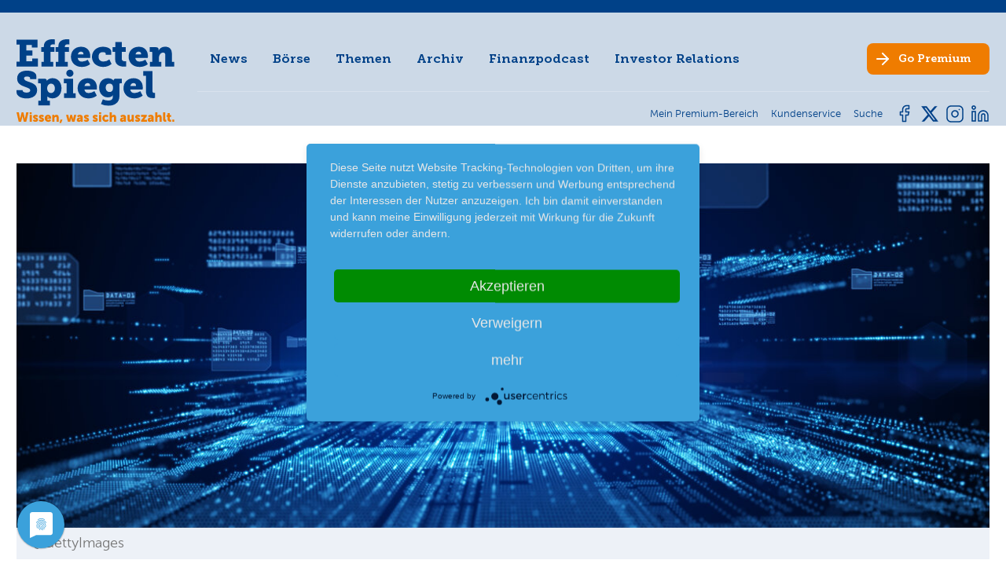

--- FILE ---
content_type: text/html; charset=utf-8
request_url: https://www.effecten-spiegel.com/news/news-detail/bechtle-im-es-fokus
body_size: 18101
content:
<!DOCTYPE html>
<html lang="de-DE">
<head>
    <meta charset="utf-8">

<!-- 
	This website is powered by TYPO3 - inspiring people to share!
	TYPO3 is a free open source Content Management Framework initially created by Kasper Skaarhoj and licensed under GNU/GPL.
	TYPO3 is copyright 1998-2026 of Kasper Skaarhoj. Extensions are copyright of their respective owners.
	Information and contribution at https://typo3.org/
-->

<link rel="icon" href="/_assets/192bd91b8ae7a2a3505d0662213924c9/Images/favicon.ico" type="image/vnd.microsoft.icon">
<title>Bechtle im ES-Fokus</title>
<meta name="generator" content="TYPO3 CMS">
<meta name="robots" content="index,follow">
<meta name="description" content="Industrie 4.0, Internet of Things (IoT) oder Künstliche Intelligenz (KI) – die Digitalisierung ist unaufhaltsam auf dem Vormarsch. Bereits seit Jahren unterstützt ein Unternehmen aus Baden-Württemberg seine Kunden in diesem Bereich: Bechtle! Auf dem aktuellen Kursniveau lädt der Wert zum Einstieg ein.">
<meta name="viewport" content="width=device-width, initial-scale=1">
<meta property="og:title" content="Bechtle im ES-Fokus">
<meta property="og:type" content="article">
<meta property="og:url" content="https://www.effecten-spiegel.com/news/news-detail/bechtle-im-es-fokus">
<meta property="og:site_name" content="Effecten-Spiegel - Das Anlegermagazin">
<meta property="og:image" content="https://www.effecten-spiegel.com/ES/_processed_/1/f/csm_it_ef0a0c2207.jpg">
<meta property="og:image:width" content="1200">
<meta property="og:image:height" content="676">
<meta property="og:description" content="Industrie 4.0, Internet of Things (IoT) oder Künstliche Intelligenz (KI) – die Digitalisierung ist unaufhaltsam auf dem Vormarsch. Bereits seit Jahren unterstützt ein Unternehmen aus Baden-Württemberg seine Kunden in diesem Bereich: Bechtle! Auf dem aktuellen Kursniveau lädt der Wert zum Einstieg ein.">
<meta name="twitter:card" content="summary">
<meta name="twitter:site" content="@EffectenSpiegel">


<link rel="stylesheet" href="/typo3temp/assets/compressed/merged-d0926780d1ad701c20eb6f2293b1c4a6-min.css?1768590191" media="all">
<link rel="stylesheet" href="/typo3temp/assets/compressed/merged-5753d10a524eac155305ea82f9ca5a72-min.css?1768590191" media="print">







<link rel="alternate" type="application/rss+xml" title="Der Anleger Podcast" href="https://effecten-spiegel-podcast.podigee.io/feed/mp3"/><script type="application/javascript" src="https://app.usercentrics.eu/latest/main.js" id="Ao4IHbKR"></script><meta name="google-site-verification" content="p9RCC9wERJN2s279t2EIPfv7qRxhtYcvPaHd8HqeouE" />
<link rel="canonical" href="https://www.effecten-spiegel.com/news/news-detail/bechtle-im-es-fokus">

</head>
<body class="page-uid-292 pagets__Default"> 

	
	


        <header id="page-header" >
            <div id="metanav-mobile" >
                <div class=" metanav-mobile-content   hidden-extra-large container">
                    
<nav id="meta-nav">
	<ul class="nav meta-nav inline">
		<li class="nav-item">
			
                    <a data-modal="login-form-modal" target="_blank" class="nav-link" href="https://shop.effecten-spiegel.com">
                        <span class="meta-nav-text">Mein Premium-Bereich</span>
                    </a>
				
		</li>
		
		<li class="nav-item">
			<a class="nav-link" href="https://shop.effecten-spiegel.com/pages/kundenservice" rel="noreferrer">
				<span class="meta-nav-text">Kundenservice</span>
			</a>
		</li>
		<li class="nav-item">
			<a class="nav-link" href="/suche">
				<span class="meta-nav-text">Suche</span>
			</a>
		</li>
		
		
	</ul>
</nav>


                </div>
            </div>
            <div class="page-header-container container" >
                <div id="page-header-logo">
                    <a href="/" class="logo">
                        <img class="logo-img " src="/_assets/192bd91b8ae7a2a3505d0662213924c9/Images/es-logo-blau.svg" width="200" height="85" alt="" />
                        <img class="logo-claim" src="/_assets/192bd91b8ae7a2a3505d0662213924c9/Images/es-logo-claim-only.svg" width="201" height="13" alt="" />
                    </a>
                </div>
                <div  id="page-header-navi">
                    <div id="page-header-navi-top">
                        <div id="page-header-mainnavi" >
                                
<nav id="main-nav">
	<ul class="nav main-nav">
		
            
                    <li class="nav-item active">
                        <a href="/news" class="nav-link js-fly-out" data-fly-out-link="304" >News</a>
                    </li>
                
		
            
                    
                        <li class="nav-item" data-articles-branch="1">
                            <a href="#" class="nav-link js-fly-out" data-fly-out-link="2-1">Börse</a>
                        </li>
                    
                        <li class="nav-item" data-articles-branch="2">
                            <a href="#" class="nav-link js-fly-out" data-fly-out-link="2-2">Themen</a>
                        </li>
                    
                
		
            
                    <li class="nav-item">
                        <a href="/archiv" class="nav-link js-fly-out" data-fly-out-link="3" >Archiv</a>
                    </li>
                
		
            
                    <li class="nav-item">
                        <a href="/finanzpodcast" class="nav-link js-fly-out" data-fly-out-link="317" >Finanzpodcast</a>
                    </li>
                
		
            
                    <li class="nav-item">
                        <a href="/ueber-effecten-spiegel-ag/unternehmen" class="nav-link js-fly-out" data-fly-out-link="5" >Investor Relations</a>
                    </li>
                
		
	</ul>
</nav>


                                

    
			<nav id="fly-out-nav">
				<div class="containerDEL">
					
						
								<div class="fly-out-grid js-fly-out-layer" data-fly-out="304">
									<div class="fly-out-col">
										<div class="fly-out-col-nav">
											
												
													
													<div class="flex">
														<div class="fly-out-col-nav">
															
																<a href="/news" class="fly-out-section fly-out-section-link">News</a>
																
															
																<a href="/boersenbericht" class="fly-out-section fly-out-section-link">Börsenbericht</a>
																
															
														</div>
													</div>
												
											
												
											
												
											
												
											
												
											
										</div>
									</div>
								</div>
							
					
						
								

<div class="fly-out-grid js-fly-out-layer" data-fly-out="2-1">
    <div class="fly-out-col">
        <div class="fly-out-col-nav">
            <div class="fly-out-section fly-out-section-sub">Börse</div>
            
    <ul class="fly-out-nav">
        
            <li class="fly-out-nav-item">
                <a class="fly-out-nav-link" href="/artikel/kategorie/thema-der-woche">Thema der Woche</a>
            </li>
        
            <li class="fly-out-nav-item">
                <a class="fly-out-nav-link" href="/artikel/kategorie/boersengespraeche">Börsengespräche</a>
            </li>
        
            <li class="fly-out-nav-item">
                <a class="fly-out-nav-link" href="/artikel/kategorie/squeeze-outs">Squeeze-outs</a>
            </li>
        
            <li class="fly-out-nav-item">
                <a class="fly-out-nav-link" href="/artikel/kategorie/boersengeruechte">Börsengerüchte</a>
            </li>
        
            <li class="fly-out-nav-item">
                <a class="fly-out-nav-link" href="/artikel/kategorie/neues-aus-unternehmen">Neues aus Unternehmen</a>
            </li>
        
            <li class="fly-out-nav-item">
                <a class="fly-out-nav-link" href="/artikel/kategorie/nachrichten-kompakt">Nachrichten kompakt</a>
            </li>
        
    </ul>

        </div>
    </div>
    <div class="fly-out-col">
        <div class="fly-out-col-nav">
            <div class="fly-out-section fly-out-section-sub">Strategie</div>
            
    <ul class="fly-out-nav">
        
            <li class="fly-out-nav-item">
                <a class="fly-out-nav-link" href="/artikel/kategorie/strategie">Strategie</a>
            </li>
        
            <li class="fly-out-nav-item">
                <a class="fly-out-nav-link" href="/artikel/kategorie/musterdepot">Musterdepot</a>
            </li>
        
            <li class="fly-out-nav-item">
                <a class="fly-out-nav-link" href="/artikel/kategorie/favoriten">Favoriten</a>
            </li>
        
    </ul>

        </div>
    </div>
    <div class="fly-out-col">
        <div class="fly-out-col-nav">
            <div class="fly-out-section fly-out-section-sub">Trends</div>
            
    <ul class="fly-out-nav">
        
            <li class="fly-out-nav-item">
                <a class="fly-out-nav-link" href="/artikel/kategorie/chartanalyse">Chartanalyse</a>
            </li>
        
            <li class="fly-out-nav-item">
                <a class="fly-out-nav-link" href="/artikel/kategorie/trends">Trends</a>
            </li>
        
            <li class="fly-out-nav-item">
                <a class="fly-out-nav-link" href="/artikel/kategorie/es-fonds">ES-Fonds</a>
            </li>
        
            <li class="fly-out-nav-item">
                <a class="fly-out-nav-link" href="/artikel/kategorie/ipo">IPO</a>
            </li>
        
    </ul>

        </div>
    </div>
</div>

<div class="fly-out-grid js-fly-out-layer" data-fly-out="2-2">
    <div class="fly-out-col">
        <div class="fly-out-col-nav">
            <div class="fly-out-section fly-out-section-sub">Themen</div>
            
    <ul class="fly-out-nav">
        
            <li class="fly-out-nav-item">
                <a class="fly-out-nav-link" href="/artikel/kategorie/randnotizen">Randnotizen</a>
            </li>
        
            <li class="fly-out-nav-item">
                <a class="fly-out-nav-link" href="/artikel/kategorie/in-eigener-sache">In eigener Sache</a>
            </li>
        
            <li class="fly-out-nav-item">
                <a class="fly-out-nav-link" href="/artikel/kategorie/spezial">Spezial</a>
            </li>
        
            <li class="fly-out-nav-item">
                <a class="fly-out-nav-link" href="/artikel/kategorie/interview">Interview</a>
            </li>
        
    </ul>

        </div>
    </div>
</div>




							
					
						
					
						
					
						
								<div class="fly-out-grid js-fly-out-layer" data-fly-out="5">
									<div class="fly-out-col">
										<div class="fly-out-col-nav">
											
												
													
													<div class="flex">
														<div class="fly-out-col-nav">
															
																<a href="/ueber-effecten-spiegel-ag/unternehmen" class="fly-out-section fly-out-section-link">Unternehmen</a>
																
															
																<a href="/ueber-effecten-spiegel-ag/vorstand-aufsichtsrat" class="fly-out-section fly-out-section-link">Vorstand &amp; Aufsichtsrat</a>
																
															
																<a href="/ueber-effecten-spiegel-ag/unternehmensmitteilungen" class="fly-out-section fly-out-section-link">Unternehmensmitteilungen</a>
																
															
																<a href="/investor-relations/daten-fakten" class="fly-out-section fly-out-section-link fly-out-section-sub">Effecten-Spiegel Aktie</a>
																
																	<ul class="fly-out-nav">
																		
																			<li class="fly-out-nav-item">
																				<a href="/investor-relations/daten-fakten" class="fly-out-nav-link">Daten &amp; Fakten</a>
																			</li>
																		
																			<li class="fly-out-nav-item">
																				<a href="/ueber-effecten-spiegel-ag/effecten-spiegel-aktie/kurse-charts" class="fly-out-nav-link">Kurse &amp; Charts</a>
																			</li>
																		
																			<li class="fly-out-nav-item">
																				<a href="/ueber-effecten-spiegel-ag/effecten-spiegel-aktie/aktionaersstruktur" class="fly-out-nav-link">Aktionärsstruktur</a>
																			</li>
																		
																			<li class="fly-out-nav-item">
																				<a href="/ueber-effecten-spiegel-ag/effecten-spiegel-aktie/aktienrueckkauf-2017" class="fly-out-nav-link">Aktienrückkauf 2017</a>
																			</li>
																		
																			<li class="fly-out-nav-item">
																				<a href="/ueber-effecten-spiegel-ag/effecten-spiegel-aktie/aktienrueckkauf-2016" class="fly-out-nav-link">Aktienrückkauf 2016</a>
																			</li>
																		
																			<li class="fly-out-nav-item">
																				<a href="/ueber-effecten-spiegel-ag/effecten-spiegel-aktie/kapitalherabsetzung" class="fly-out-nav-link">Kapitalherabsetzung</a>
																			</li>
																		
																	</ul>
																
															
																<a href="/ueber-effecten-spiegel-ag/berichte-und-satzung" class="fly-out-section fly-out-section-link">Berichte &amp; Satzung</a>
																
															
																<a href="/ueber-effecten-spiegel-ag/hauptversammlung" class="fly-out-section fly-out-section-link">Hauptversammlung</a>
																
															
														</div>
													</div>
												
											
												
											
												
											
												
											
												
											
										</div>
									</div>
								</div>
							
					
				</div>
			</nav>
		


                        </div>

                        <div class="page-header-socialmedia hidden-small  hidden-extra-large  ">
                                

    
            <svg width="0" height="0" class="hidden">
  <symbol xmlns="http://www.w3.org/2000/svg" id="icon-facebook" viewBox="0 0 24 24">
    <path id="facebook-2" d="M18,2H15a5,5,0,0,0-5,5v3H7v4h3v8h4V14h3l1-4H14V7a1,1,0,0,1,1-1h3Z" transform="translate(-0.5 -0.5)" fill="none" stroke-linecap="round" stroke-linejoin="round"/>
    <rect id="Frame" width="24" height="24" fill="none" stroke="none"/>
  </symbol>
  <symbol xmlns="http://www.w3.org/2000/svg" id="icon-insta" viewBox="0 0 24 24">
    <rect id="Frame" width="24" height="24" fill="none" stroke="none"/>
    <g id="Icon" transform="translate(2 2)">
      <rect id="Rechteck_39" width="20" height="20" rx="5" fill="none" stroke-linecap="round" stroke-linejoin="round"/>
      <path id="Pfad_10" d="M16,11.37A4,4,0,1,1,12.63,8,4,4,0,0,1,16,11.37Z" transform="translate(-2 -2)" fill="none" stroke-linecap="round" stroke-linejoin="round"/>
      <line id="Linie_9" x2="0.01" transform="translate(15.5 4.5)" fill="none" stroke-linecap="round" stroke-linejoin="round"/>
    </g>
  </symbol>
  <symbol xmlns="http://www.w3.org/2000/svg" id="icon-twitter" viewBox="0 0 24 24">
    <rect id="Frame" width="24" height="24" fill="none" stroke="none"/>
    <path id="twitter-2" d="M23,3a10.9,10.9,0,0,1-3.14,1.53,4.48,4.48,0,0,0-7.86,3v1A10.66,10.66,0,0,1,3,4s-4,9,5,13a11.64,11.64,0,0,1-7,2c9,5,20,0,20-11.5a4.5,4.5,0,0,0-.08-.83A7.72,7.72,0,0,0,23,3Z" transform="translate(0 0.51)" fill="none" stroke-linecap="round" stroke-linejoin="round"/>
  </symbol>
    <symbol xmlns="http://www.w3.org/2000/svg" id="icon-linkedin" fill="none" viewBox="0 0 24 24">
        <path d="M16 8a6 6 0 0 1 6 6v7h-4v-7a2 2 0 0 0-2-2 2 2 0 0 0-2 2v7h-4v-7a6 6 0 0 1 6-6z"/>
        <rect x="2" y="9" width="4" height="12"/>
        <circle cx="4" cy="4" r="2"/>
    </symbol>
    <symbol xmlns="http://www.w3.org/2000/svg" id="x-twitter" viewBox="0 0 512 512">
        <path d="M389.2 48h70.6L305.6 224.2 487 464H345L233.7 318.6 106.5 464H35.8L200.7 275.5 26.8 48H172.4L272.9 180.9 389.2 48zM364.4 421.8h39.1L151.1 88h-42L364.4 421.8z"/>
    </symbol>
</svg>

            <ul class="social-nav">
                
                    <li>
                        <a href="https://www.facebook.com/effectenspiegel/" class="nav-link social-link social-link-fb" target="_blank">
                            <svg class="icon" xmlns:xlink="http://www.w3.org/1999/xlink">
                                <use href="#icon-facebook" xlink:href="#icon-facebook"></use>
                            </svg>
                        </a>
                    </li>
                
                
                    <li>
                        <a href="https://twitter.com/effectenspiegel" class="nav-link social-link social-link-tw" target="_blank">
                            <svg class="icon" xmlns:xlink="http://www.w3.org/1999/xlink">
                                <use href="#x-twitter" xlink:href="#x-twitter"></use>
                            </svg>
                        </a>
                    </li>
                
                
                    <li>
                        <a href="https://www.instagram.com/effecten_spiegel/" class="nav-link social-link social-link-in" target="_blank">
                            <svg class="icon" xmlns:xlink="http://www.w3.org/1999/xlink">
                                <use href="#icon-insta" xlink:href="#icon-insta"></use>
                            </svg>
                        </a>
                    </li>
                
                
                    <li>
                        <a href="https://www.linkedin.com/company/7137542/admin/feed/posts/" class="nav-link social-link social-link-li" target="_blank">
                            <svg class="icon" xmlns:xlink="http://www.w3.org/1999/xlink">
                                <use href="#icon-linkedin" xlink:href="#icon-linkedin"></use>
                            </svg>
                        </a>
                    </li>
                
            </ul>
		


                        </div>

                        <div id="page-header-cta" class="no-arrow-mobile">
                            <a target="_blank" class="btn nav-link" href="https://shop.effecten-spiegel.com/collections/abonnent-werden">
                                <span class="hide-sm-down">Go</span> Premium
                            </a>
                        </div>

                        <div class="mobile-nav-bar">
                            <div id="main-nav-burger" class="burger">
                                <div class="line line-1"></div>
                                <div class="line line-2"></div>
                                <div class="line line-3"></div>
                            </div>
                        </div>
                    </div>
                    <div id="page-header-navi-bottom">
                        <div class="page-header-breadcrumb">
                                
                        </div>
                        <div class="page-header-metanav">
                            <div class="metanav-desktop hidden-small hidden-medium hidden-large">
                                    
<nav id="meta-nav">
	<ul class="nav meta-nav inline">
		<li class="nav-item">
			
                    <a data-modal="login-form-modal" target="_blank" class="nav-link" href="https://shop.effecten-spiegel.com">
                        <span class="meta-nav-text">Mein Premium-Bereich</span>
                    </a>
				
		</li>
		
		<li class="nav-item">
			<a class="nav-link" href="https://shop.effecten-spiegel.com/pages/kundenservice" rel="noreferrer">
				<span class="meta-nav-text">Kundenservice</span>
			</a>
		</li>
		<li class="nav-item">
			<a class="nav-link" href="/suche">
				<span class="meta-nav-text">Suche</span>
			</a>
		</li>
		
		
	</ul>
</nav>


                            </div>
                        </div>
                        <div class="page-header-socialmedia hidden-small hidden-medium hidden-large">
                                

    
            <svg width="0" height="0" class="hidden">
  <symbol xmlns="http://www.w3.org/2000/svg" id="icon-facebook" viewBox="0 0 24 24">
    <path id="facebook-2" d="M18,2H15a5,5,0,0,0-5,5v3H7v4h3v8h4V14h3l1-4H14V7a1,1,0,0,1,1-1h3Z" transform="translate(-0.5 -0.5)" fill="none" stroke-linecap="round" stroke-linejoin="round"/>
    <rect id="Frame" width="24" height="24" fill="none" stroke="none"/>
  </symbol>
  <symbol xmlns="http://www.w3.org/2000/svg" id="icon-insta" viewBox="0 0 24 24">
    <rect id="Frame" width="24" height="24" fill="none" stroke="none"/>
    <g id="Icon" transform="translate(2 2)">
      <rect id="Rechteck_39" width="20" height="20" rx="5" fill="none" stroke-linecap="round" stroke-linejoin="round"/>
      <path id="Pfad_10" d="M16,11.37A4,4,0,1,1,12.63,8,4,4,0,0,1,16,11.37Z" transform="translate(-2 -2)" fill="none" stroke-linecap="round" stroke-linejoin="round"/>
      <line id="Linie_9" x2="0.01" transform="translate(15.5 4.5)" fill="none" stroke-linecap="round" stroke-linejoin="round"/>
    </g>
  </symbol>
  <symbol xmlns="http://www.w3.org/2000/svg" id="icon-twitter" viewBox="0 0 24 24">
    <rect id="Frame" width="24" height="24" fill="none" stroke="none"/>
    <path id="twitter-2" d="M23,3a10.9,10.9,0,0,1-3.14,1.53,4.48,4.48,0,0,0-7.86,3v1A10.66,10.66,0,0,1,3,4s-4,9,5,13a11.64,11.64,0,0,1-7,2c9,5,20,0,20-11.5a4.5,4.5,0,0,0-.08-.83A7.72,7.72,0,0,0,23,3Z" transform="translate(0 0.51)" fill="none" stroke-linecap="round" stroke-linejoin="round"/>
  </symbol>
    <symbol xmlns="http://www.w3.org/2000/svg" id="icon-linkedin" fill="none" viewBox="0 0 24 24">
        <path d="M16 8a6 6 0 0 1 6 6v7h-4v-7a2 2 0 0 0-2-2 2 2 0 0 0-2 2v7h-4v-7a6 6 0 0 1 6-6z"/>
        <rect x="2" y="9" width="4" height="12"/>
        <circle cx="4" cy="4" r="2"/>
    </symbol>
    <symbol xmlns="http://www.w3.org/2000/svg" id="x-twitter" viewBox="0 0 512 512">
        <path d="M389.2 48h70.6L305.6 224.2 487 464H345L233.7 318.6 106.5 464H35.8L200.7 275.5 26.8 48H172.4L272.9 180.9 389.2 48zM364.4 421.8h39.1L151.1 88h-42L364.4 421.8z"/>
    </symbol>
</svg>

            <ul class="social-nav">
                
                    <li>
                        <a href="https://www.facebook.com/effectenspiegel/" class="nav-link social-link social-link-fb" target="_blank">
                            <svg class="icon" xmlns:xlink="http://www.w3.org/1999/xlink">
                                <use href="#icon-facebook" xlink:href="#icon-facebook"></use>
                            </svg>
                        </a>
                    </li>
                
                
                    <li>
                        <a href="https://twitter.com/effectenspiegel" class="nav-link social-link social-link-tw" target="_blank">
                            <svg class="icon" xmlns:xlink="http://www.w3.org/1999/xlink">
                                <use href="#x-twitter" xlink:href="#x-twitter"></use>
                            </svg>
                        </a>
                    </li>
                
                
                    <li>
                        <a href="https://www.instagram.com/effecten_spiegel/" class="nav-link social-link social-link-in" target="_blank">
                            <svg class="icon" xmlns:xlink="http://www.w3.org/1999/xlink">
                                <use href="#icon-insta" xlink:href="#icon-insta"></use>
                            </svg>
                        </a>
                    </li>
                
                
                    <li>
                        <a href="https://www.linkedin.com/company/7137542/admin/feed/posts/" class="nav-link social-link social-link-li" target="_blank">
                            <svg class="icon" xmlns:xlink="http://www.w3.org/1999/xlink">
                                <use href="#icon-linkedin" xlink:href="#icon-linkedin"></use>
                            </svg>
                        </a>
                    </li>
                
            </ul>
		


                        </div>
                    </div>
                </div>
            </div>
            <div class="page-header-mobile-breadcrumb">
                
            </div>

        </header>
    




	<main id="main">
		


		


	
	



<div class="news">
	<div class="news-single">
		
	
		

		
				
	
		










		
            
			
			
			
		
	



  





















	



	




	

	<article class="article frame newsdetail" itemscope="itemscope" itemtype="http://schema.org/Article">
		
	<link itemprop="mainEntityOfPage" href="/news/news-detail/bechtle-im-es-fokus" />
	<div itemprop="publisher" itemscope itemtype="https://schema.org/Organization">
		<div itemprop="name"><span class="hidden">EffectenSpiegel - Das Anlegermagazin</span></div>
		<div itemprop="logo" itemscope itemtype="https://schema.org/ImageObject">
			<div class="hidden"><img alt="EffectenSpiegel - Das Anlegermagazin" src="/_assets/192bd91b8ae7a2a3505d0662213924c9/Images/ES-Logo-mit-Claim-Desktop.svg" width="452" height="145" /></div>
			<meta itemprop="url" content="https://www.effecten-spiegel.com/typo3conf/ext/site_package/Resources/Public/Images/ES-Logo-mit-Claim-Desktop.png">
			<meta itemprop="width" content="320">
			<meta itemprop="height" content="103">
		</div>
	</div>


		<div class="container">
			
				

		<figure class="article-image without-description">
			
				<div class="article-image-wrap lns-image-ratio lns-image-ratio-16-6 fit-cover">
					
						


		
				<a href="/ES/_processed_/1/f/csm_it_9833e1b749.jpg" title="" class="lightbox" rel="">
					
    
            <img src="/ES/_processed_/1/f/csm_it_13595c4fd3.jpg "
                 srcset="/ES/_processed_/1/f/csm_it_d4a7b99b5e.jpg 575w,
                 /ES/_processed_/1/f/csm_it_56dada925f.jpg 990w,
                 /ES/_processed_/1/f/csm_it_13595c4fd3.jpg 1200w"
                 alt="it.jpg"
                 title="it.jpg"
                 width="1220c"
                 height="458c"
            />
        

				</a>
			
	








					
					
					
					
				</div>

				
					<figcaption class="article-caption">
						

						
							<div class="article-caption-right">@GettyImages</div>
						
					</figcaption>
				
			
		</figure>
	



				<div class="flex">
					<div class="article-top">
						<div class="headline-wrap">
							
	
		<div class="article-category">
			
<!-- categories -->
<span class="news-list-category">
	
		
				Favoriten
			
	
</span>


		</div>
	

							
	<h1 class="article-title h3" itemprop="headline">Bechtle im ES-Fokus</h1>

							
	

							
	<div class="metainfo-wrap">
		<p class="article-date light">
			<time itemprop="datePublished" datetime="2024-01-17">
				17.01.24
			</time>

			
			<span class="date hidden">
			<time datetime="2024-01-16">
				16.01.2024
				<meta itemprop="dateModified" content="2024-01-16" />
			 </time>
		</span>
		</p>
	</div>

						</div>

						
    <svg width="0" height="0" class="hidden">
  <symbol xmlns="http://www.w3.org/2000/svg" id="facebook" viewBox="0 0 50 50">
    <defs/>
    <path d="M11.73,29.23v20.77h11.33v-20.77h8.45l1.76-9.55h-10.21v-3.38c0-5.05,1.98-6.98,7.1-6.98,1.59,0,2.87.04,3.61.12V.77c-1.4-.38-4.81-.77-6.79-.77-10.44,0-15.25,4.93-15.25,15.57v4.11h-6.45v9.55h6.45Z"/>
  </symbol>
  <symbol xmlns="http://www.w3.org/2000/svg" id="linkedin" viewBox="0 0 50 50">
    <defs/>
    <path d="M11.19,50H.83V16.62h10.37v33.38ZM6,12.06c-3.31,0-6-2.75-6-6.06C0,2.69,2.69,0,6.01,0c3.32,0,6,2.69,6,6,0,3.31-2.69,6.06-6,6.06ZM49.99,50h-10.35v-16.25c0-3.87-.08-8.84-5.39-8.84s-6.22,4.21-6.22,8.56v16.53h-10.36V16.62h9.94v4.55h.15c1.38-2.62,4.77-5.39,9.81-5.39,10.49,0,12.42,6.91,12.42,15.88v18.34h-.01Z"/>
  </symbol>
  <symbol xmlns="http://www.w3.org/2000/svg" id="mail" viewBox="0 0 50 50">
    <defs/>
    <path d="M4.69,9.18c-2.59,0-4.69,2.1-4.69,4.69,0,1.47.69,2.86,1.88,3.75l21.25,15.94c1.11.83,2.64.83,3.75,0l21.25-15.94c1.18-.89,1.88-2.28,1.88-3.75,0-2.59-2.1-4.69-4.69-4.69,0,0-40.62,0-40.62,0ZM0,20.11v20.31c0,3.45,2.8,6.25,6.25,6.25h37.5c3.45,0,6.25-2.8,6.25-6.25v-20.31l-21.25,15.94c-2.23,1.67-5.27,1.67-7.5,0L0,20.11Z"/>
  </symbol>
  <symbol xmlns="http://www.w3.org/2000/svg" id="x" viewBox="0 0 50 50">
    <defs/>
    <path d="M39.37,2.4h7.67l-16.75,19.14,19.71,26.05h-15.43l-12.09-15.8-13.82,15.8H.98l17.92-20.48L0,2.4h15.82l10.92,14.44,12.64-14.44ZM36.68,43.01h4.25L13.5,6.75h-4.56l27.74,36.27Z"/>
  </symbol>
  <symbol xmlns="http://www.w3.org/2000/svg" id="xing" viewBox="0 0 50 50">
    <defs/>
    <path d="M21.73,19.86c-.2.37-2.81,4.95-7.82,13.78-.55.93-1.21,1.39-1.98,1.39h-7.26c-.86,0-1.35-.84-.95-1.61l7.7-13.53s.02-.01,0-.03l-4.9-8.44c-.48-.87.03-1.57.95-1.57h7.26c.81,0,1.48.46,2.01,1.36l4.99,8.65ZM46.27,1.57l-16.07,28.23v.03l10.22,18.59c.44.79.02,1.57-.95,1.57h-7.28c-.85,0-1.52-.45-2.01-1.36l-10.31-18.8c.37-.65,5.75-10.13,16.16-28.48.51-.9,1.16-1.36,1.95-1.36h7.33c.89,0,1.37.75.95,1.57h0Z"/>
  </symbol>
</svg>
	<div class="article-top-share">
		<a class="article-top-share-link js-share-popup-trigger" href="#"><svg class="icon article-top-share-icon"><use xlink:href="/_assets/192bd91b8ae7a2a3505d0662213924c9/Icons/sprite.svg#icon-share"></use></svg></a>

		

		
        <svg width="0" height="0" class="hidden">
  <symbol xmlns="http://www.w3.org/2000/svg" id="icon-book" viewBox="0 0 500 500">
    <path d="M472.126 399.147H29.996v-286.12h20.12v266h401.87v-266h20.12l.02 286.12z"/>
    <path d="M435.586 80.137c-9.19-.95-18.42-1.39-27.65-1.32-37.57 0-106.42 6.55-156.88 48.87-49.65-41.57-117.24-48.01-154.14-48.01-10.18-.08-20.36.45-30.48 1.58l-8.75 1.15v288.46h10.06c.86 0 86.2.26 124.77 20.46 9.06 4.77 16.18 8.58 21.83 11.61 20.59 11.07 24.3 13.08 36.77 13.08 11.52 0 16.1-2.55 31.28-11 6.32-3.52 14.98-8.33 27.31-14.8 38.53-20.19 123.87-20.46 124.77-20.46h10.06V81.197l-8.95-1.06zm-233.76 293.37c-34.88-18.28-99.15-21.88-124.01-22.59v-250.5c4.78-.32 11.32-.62 19.12-.62 34.83 0 99.13 6.04 144.08 45.73v248.54c-3.41-1.46-8.35-4.1-17.17-8.83-5.71-3.07-12.85-6.92-22.03-11.73h.01zm222.49-23.71c-24.85.7-89.13 4.31-124.01 22.59-12.56 6.58-21.34 11.47-27.75 15.04-5.36 3.02-8.85 4.91-11.43 6.17v-248.06c54.24-47.96 136.21-47.71 163.19-46.14v250.4z"/>
  </symbol>
  <symbol xmlns="http://www.w3.org/2000/svg" id="icon-download" viewBox="0 0 500 500">
    <path d="M432.671 444.809H69.321c-15.62.13-28.39-12.41-28.55-28.02v-90.75c0-7.33 5.94-13.27 13.27-13.27 7.33 0 13.27 5.94 13.27 13.27v90.75c.18.98 1.09 1.65 2.07 1.54h363.35c.99.1 1.89-.57 2.07-1.54v-90.75c0-7.33 5.94-13.27 13.27-13.27 7.33 0 13.27 5.94 13.27 13.27v90.75c-.16 15.64-12.98 28.19-28.62 28.02h-.05z"/>
    <path d="M251.024 319.59c-7.33 0-13.27-5.94-13.27-13.27V63.27c0-7.33 5.94-13.27 13.27-13.27 7.33 0 13.27 5.94 13.27 13.27v243.08c-.01 7.32-5.95 13.24-13.27 13.24z"/>
    <path d="M250.994 345.86c-3.51-.01-6.87-1.4-9.36-3.88l-113.28-113.29c-5.57-4.77-6.22-13.15-1.45-18.71 4.77-5.57 13.15-6.22 18.71-1.45.52.45 1.01.93 1.45 1.45l103.93 103.99 103.93-103.93c5.57-4.77 13.95-4.12 18.71 1.45 4.25 4.97 4.25 12.3 0 17.26l-113.3 113.29a13.263 13.263 0 0 1-9.34 3.82z"/>
  </symbol>
  <symbol xmlns="http://www.w3.org/2000/svg" id="icon-facebook" viewBox="0 0 500 500">
    <path d="M366.29 17.08L306.53 17C239.39 17 196 61.51 196 130.41v52.3h-60.1c-5.19 0-9.39 4.2-9.39 9.39v75.78c.01 5.18 4.21 9.38 9.39 9.39H196v191.17c.01 5.19 4.22 9.4 9.41 9.39h78.34c5.19.01 9.41-4.2 9.41-9.39V277.25h70.24c5.19 0 9.39-4.2 9.39-9.39v-75.78c-.01-2.49-1-4.88-2.76-6.64a9.384 9.384 0 0 0-6.64-2.74h-70.27v-44.33c0-21.3 5.09-32.12 32.82-32.12h40.26c5.19 0 9.39-4.2 9.39-9.39V26.5c.01-5.18-4.18-9.39-9.37-9.41h.07v-.01z"/>
  </symbol>
  <symbol xmlns="http://www.w3.org/2000/svg" id="icon-xing" viewBox="0 0 500 500">
    <path d="M162.7 210c-1.8 3.3-25.2 44.4-70.1 123.5-4.9 8.3-10.8 12.5-17.7 12.5H9.8c-7.7 0-12.1-7.5-8.5-14.4l69-121.3c.2 0 .2-.1 0-.3l-43.9-75.6c-4.3-7.8.3-14.1 8.5-14.1H100c7.3 0 13.3 4.1 18 12.2l44.7 77.5zM382.6 46.1l-144 253v.3L330.2 466c3.9 7.1.2 14.1-8.5 14.1h-65.2c-7.6 0-13.6-4-18-12.2l-92.4-168.5c3.3-5.8 51.5-90.8 144.8-255.2 4.6-8.1 10.4-12.2 17.5-12.2h65.7c8 0 12.3 6.7 8.5 14.1z"/>
  </symbol>
  <symbol xmlns="http://www.w3.org/2000/svg" id="icon-linkedin" viewBox="0 0 500 500">
    <path d="M100.28 448H7.4V148.9h92.88zM53.79 108.1C24.09 108.1 0 83.5 0 53.8a53.79 53.79 0 0 1 107.58 0c0 29.7-24.1 54.3-53.79 54.3zM447.9 448h-92.68V302.4c0-34.7-.7-79.2-48.29-79.2-48.29 0-55.69 37.7-55.69 76.7V448h-92.78V148.9h89.08v40.8h1.3c12.4-23.5 42.69-48.3 87.88-48.3 94 0 111.28 61.9 111.28 142.3V448z"/>
  </symbol>
  <symbol xmlns="http://www.w3.org/2000/svg" id="icon-grid" viewBox="0 0 500 500">
    <path d="M32.677 30.02h97.15v97.15h-97.15zm0 168.83h97.15v97.13h-97.15zm0 168.83h97.15v97.15h-97.15zM200.5 30h97.15v97.15H200.5zm0 168.85h97.15v97.13H200.5zm0 168.81h97.15v97.15H200.5zM372.304 30h97.15v97.15h-97.15zm0 168.85h97.15v97.13h-97.15zm0 168.81h97.15v97.15h-97.15z"/>
  </symbol>
  <symbol xmlns="http://www.w3.org/2000/svg" id="icon-instagram" viewBox="0 0 500 500">
    <path d="M349.81 27H152.32c-67.17.07-121.59 54.52-121.63 121.69v197.49c.07 67.15 54.49 121.56 121.63 121.63h197.49c67.14-.08 121.55-54.49 121.63-121.63V148.69C471.4 81.52 416.98 27.07 349.81 27zm82.52 319.13c-.05 45.55-36.97 82.47-82.52 82.52H152.32c-45.55-.05-82.47-36.97-82.52-82.52V148.69c.05-45.56 36.96-82.48 82.52-82.54h197.49c45.56.05 82.48 36.98 82.52 82.54v197.44z"/>
    <path d="M251.07 133.81c-62.72 0-113.57 50.85-113.57 113.57s50.85 113.57 113.57 113.57 113.57-50.85 113.57-113.57v-.01c-.07-62.69-50.88-113.49-113.57-113.56zm0 187.97c-41.12-.01-74.46-33.35-74.45-74.47.01-41.12 33.35-74.46 74.47-74.45 41.12.01 74.45 33.34 74.45 74.46-.04 41.1-33.36 74.42-74.47 74.46zm118.32-221.15c-15.83-.02-28.68 12.8-28.69 28.64-.02 15.83 12.8 28.68 28.64 28.69 15.83.02 28.68-12.8 28.69-28.64.01-7.59-3-14.88-8.36-20.26a28.784 28.784 0 0 0-20.28-8.43z"/>
  </symbol>
  <symbol xmlns="http://www.w3.org/2000/svg" id="icon-list" viewBox="0 0 500 500">
    <path d="M189.787 38.004h271.8v93.57h-271.8zm0 162.64h271.8v93.55h-271.8zm0 162.61h271.8v93.57h-271.8zM40.537 38.004h93.57v93.57h-93.57zm0 162.64h93.57v93.55h-93.57zm0 162.61h93.57v93.57h-93.57z"/>
  </symbol>
  <symbol xmlns="http://www.w3.org/2000/svg" id="icon-lupe" viewBox="0 0 500 500">
    <path d="M461.55 405.69l-95.9-95.9c-.52-.52-1.11-.86-1.65-1.33 55.14-83.79 31.91-196.41-51.88-251.55-83.79-55.13-196.41-31.9-251.55 51.89-55.14 83.79-31.91 196.41 51.88 251.55 60.58 39.87 139.08 39.87 199.66 0 .47.54.84 1.13 1.35 1.65l95.9 95.9c14.41 14.41 37.77 14.41 52.18 0 14.41-14.41 14.41-37.77 0-52.18l.01-.03zm-249.24-78.44c-65.51 0-118.62-53.11-118.62-118.62S146.8 90.01 212.31 90.01s118.62 53.11 118.62 118.62-53.11 118.62-118.62 118.62z"/>
  </symbol>
  <symbol xmlns="http://www.w3.org/2000/svg" id="icon-pencil" viewBox="0 0 500 500">
    <path d="M452.506 94.73l-48.32-48.25c-10.01-9.97-26.2-9.97-36.2 0l-38.68 38.59 84.57 84.38 38.64-38.59c9.96-9.93 9.99-26.06.06-36.02l-.06-.06v-.05h-.01zM78.346 335.51l84.55 84.38 232.83-232.55-84.55-84.41-232.83 232.58zm-18.29 18.07l-18.03 102.34 102.6-18.01-84.57-84.33z"/>
  </symbol>
  <symbol xmlns="http://www.w3.org/2000/svg" id="icon-phone" viewBox="0 0 500 500">
    <path d="M403.791 423.617a19.141 19.141 0 0 1-11.247 13.71l-71.37 32.937a31.29 31.29 0 0 1-11.694 3.33c-4.178.46-8.4.274-12.524-.557-.263-.095-1.077-.317-2.43-.66-1.355-.345-3.09-.901-5.203-1.67a194.098 194.098 0 0 1-23.305-11.378 195.357 195.357 0 0 1-36.405-27.542 366.887 366.887 0 0 1-44.057-50.174 436.109 436.109 0 0 1-45.334-79 460.643 460.643 0 0 1-26.794-68.686 395.732 395.732 0 0 1-12.453-56.539 262.263 262.263 0 0 1-2.628-44.268 215.838 215.838 0 0 1 3.24-32.204 104.057 104.057 0 0 1 5.534-20.09c1.984-4.63 3.07-7.204 3.257-7.72a40.608 40.608 0 0 1 7.652-9.943 31.29 31.29 0 0 1 10.07-6.817l71.519-33.35a18.479 18.479 0 0 1 14.631-.933 15.577 15.577 0 0 1 7.985 6.248 29.142 29.142 0 0 1 4.046 9.73l13.054 95.356a20.413 20.413 0 0 1-3.044 14.472 26.163 26.163 0 0 1-11.293 10.181l-26.352 12.288a7.045 7.045 0 0 0-2.302 2.057 10.563 10.563 0 0 0-1.666 2.735 75.587 75.587 0 0 0 .206 21.508 184.703 184.703 0 0 0 6.194 28.359 273.105 273.105 0 0 0 16.582 41.514 279.127 279.127 0 0 0 21.184 39.626 193.9 193.9 0 0 0 17.671 23.17 65.708 65.708 0 0 0 12.107 10.888l4.574 2.782c.901.243 1.837.36 2.771.339a7.117 7.117 0 0 0 3.056-.442l30.776-14.679a25.65 25.65 0 0 1 18.843-.282 21.916 21.916 0 0 1 9.798 6.237l.394.143 59.72 72.636a21.093 21.093 0 0 1 5.095 16.583l.142.105z"/>
  </symbol>
  <symbol xmlns="http://www.w3.org/2000/svg" id="icon-stock-exchange" viewBox="0 0 500 500">
    <path d="M136.84 213.692H333.8c3.68 0 6.66-2.98 6.66-6.66s-2.98-6.66-6.66-6.66H136.84c-3.68 0-6.66 2.98-6.66 6.66s2.98 6.66 6.66 6.66zm196.95 34.78H136.84c-3.68 0-6.66 2.98-6.66 6.66s2.98 6.66 6.66 6.66H333.8c3.68 0 6.66-2.98 6.66-6.66a6.673 6.673 0 0 0-6.67-6.66zm0 48.1H136.84c-3.68 0-6.66 2.98-6.66 6.66s2.98 6.66 6.66 6.66H333.8c3.68 0 6.66-2.98 6.66-6.66a6.673 6.673 0 0 0-6.67-6.66zm0 48.09H136.84c-3.68 0-6.66 2.98-6.66 6.66s2.98 6.66 6.66 6.66H333.8c3.68 0 6.66-2.98 6.66-6.66-.01-3.67-2.99-6.66-6.67-6.66z"/>
    <path d="M418.48 139.382L316.05 36.952a6.755 6.755 0 0 0-4.71-1.95h-202.6c-14.93.02-27.02 12.11-27.04 27.04v370.74c.02 14.92 12.11 27.02 27.04 27.04h311.69v-315.71c.02-1.78-.68-3.48-1.95-4.73zM318 57.732l79.69 79.69h-65.38c-7.9-.01-14.3-6.41-14.31-14.3v-65.39zm-209.26 388.77c-7.57-.01-13.71-6.15-13.72-13.72V62.042c.01-7.57 6.15-13.71 13.72-13.72h195.95v74.79c0 15.27 12.38 27.64 27.64 27.64h74.8v295.75H108.74z"/>
  </symbol>
  <symbol xmlns="http://www.w3.org/2000/svg" id="icon-clock" viewBox="0 0 500 500">
    <path d="M392.18 107.11c-77.48-77.48-203.11-77.48-280.6 0-77.48 77.48-77.48 203.11 0 280.6 77.48 77.48 203.11 77.48 280.6 0a198.415 198.415 0 0 0 58.11-140.3 197.139 197.139 0 0 0-58.11-140.3zm-140.3 313.44c-95.62 0-173.14-77.52-173.14-173.14 0-95.62 77.52-173.14 173.14-173.14 95.62 0 173.14 77.52 173.14 173.14-.11 95.58-77.56 173.03-173.14 173.14z"/>
    <path d="M340.67 284.08l-76.15-43.96v-87.93c-.02-6.98-5.69-12.62-12.66-12.6-6.95.02-12.59 5.65-12.6 12.6v96.28c0 .24 0 .39.07.59s0 .41.09.61.09.45.14.67c.05.22.08.34.13.51.05.16.14.46.22.68s.12.32.18.48c.06.16.18.42.27.63l.23.51c.09.19.2.37.31.55l.33.54.31.45c.14.19.27.38.42.56l.32.39.49.54.36.36.52.47.47.38.48.36.62.4.29.19 82.46 47.61c6.04 3.49 13.77 1.42 17.26-4.62 3.49-6.04 1.42-13.77-4.62-17.26l.06.01z"/>
  </symbol>
  <symbol xmlns="http://www.w3.org/2000/svg" id="icon-twitter" viewBox="0 0 500 500">
    <path d="M479.12 106.43a186.958 186.958 0 0 1-53.74 14.79 94.299 94.299 0 0 0 41.15-51.8 186.459 186.459 0 0 1-59.58 22.7c-35.38-37.66-94.58-39.51-132.24-4.13a93.553 93.553 0 0 0-29.5 68.16c.01 7.17.81 14.32 2.39 21.31-75.25-3.75-145.38-39.27-192.91-97.73-24.86 42.72-12.19 97.41 28.92 124.86a92.159 92.159 0 0 1-42.26-11.69v1.11c.02 44.54 31.36 82.93 75 91.86a96.51 96.51 0 0 1-24.62 3.17c-5.93.01-11.85-.54-17.67-1.63 12.31 38.08 47.39 64.17 87.4 64.99a188.004 188.004 0 0 1-116.23 39.95c-7.43 0-14.86-.42-22.24-1.25a264.854 264.854 0 0 0 143.46 42.02c172.03 0 266.13-142.53 266.13-266.1l-.29-12.11a188.431 188.431 0 0 0 46.79-48.45l.04-.03z"/>
  </symbol>
  <symbol xmlns="http://www.w3.org/2000/svg" id="icon-user" viewBox="0 0 500 500">
    <path d="M250.28 249.88c-96.46.01-174.66 78.18-174.71 174.64-.04 32.15 25.99 58.24 58.14 58.28h232.97c32.15 0 58.21-26.06 58.21-58.21v-.07c-.05-96.42-78.2-174.56-174.62-174.62v-.02h.01zm87.26-145.52c-.03 48.22-39.14 87.29-87.36 87.26-48.22-.03-87.29-39.14-87.26-87.36.03-48.22 39.14-87.29 87.35-87.26 48.22.05 87.27 39.15 87.27 87.36z"/>
  </symbol>
  <symbol xmlns="http://www.w3.org/2000/svg" id="icon-exit" viewBox="0 0 512 512">
    <path d="M255.15,468.625H63.787c-11.737,0-21.262-9.526-21.262-21.262V64.638c0-11.737,9.526-21.262,21.262-21.262H255.15    c11.758,0,21.262-9.504,21.262-21.262S266.908,0.85,255.15,0.85H63.787C28.619,0.85,0,29.47,0,64.638v382.724    c0,35.168,28.619,63.787,63.787,63.787H255.15c11.758,0,21.262-9.504,21.262-21.262    C276.412,478.129,266.908,468.625,255.15,468.625z"/>
    <path d="M505.664,240.861L376.388,113.286c-8.335-8.25-21.815-8.143-30.065,0.213s-8.165,21.815,0.213,30.065l92.385,91.173    H191.362c-11.758,0-21.262,9.504-21.262,21.262c0,11.758,9.504,21.263,21.262,21.263h247.559l-92.385,91.173    c-8.377,8.25-8.441,21.709-0.213,30.065c4.167,4.21,9.653,6.336,15.139,6.336c5.401,0,10.801-2.041,14.926-6.124l129.276-127.575    c4.04-3.997,6.336-9.441,6.336-15.139C512,250.302,509.725,244.88,505.664,240.861z"/>
  </symbol>
  <symbol xmlns="http://www.w3.org/2000/svg" id="icon-share" viewBox="0 0 32.479 34.453">
    <path d="M297.025,278.907a6.143,6.143,0,0,0-3.918,1.412,6.251,6.251,0,0,0-.961.991l-2.366-1.322-2.366-1.322-2.366-1.322-2.366-1.322q.083-.239.147-.487t.108-.5q.044-.255.066-.516t.022-.527q0-.268-.023-.53t-.067-.516q-.044-.255-.11-.5t-.151-.489l2.364-1.32,2.364-1.32,2.364-1.32,2.364-1.32a6.192,6.192,0,0,0,2.118,1.759,6.145,6.145,0,0,0,5.161.174,6.2,6.2,0,0,0,3.281-3.279,6.159,6.159,0,1,0-11.833-2.4q0,.268.023.531t.067.518q.044.255.11.5t.151.487l-2.363,1.32-2.363,1.32-2.363,1.32-2.363,1.32a6.16,6.16,0,1,0-.948,8.477,6.25,6.25,0,0,0,.962-1l2.364,1.322,2.364,1.322,2.364,1.322,2.364,1.322q-.086.241-.152.492t-.112.508q-.046.258-.069.521t-.024.532a6.122,6.122,0,0,0,.485,2.393,6.2,6.2,0,0,0,3.279,3.281,6.155,6.155,0,0,0,6.746-10.028,6.152,6.152,0,0,0-4.358-1.805Zm0-20.2a4.244,4.244,0,1,1-2.986,1.239,4.252,4.252,0,0,1,1.344-.907A4.2,4.2,0,0,1,297.025,258.712ZM276.88,278.22a4.244,4.244,0,1,1,2.986-1.239,4.252,4.252,0,0,1-1.344.907A4.2,4.2,0,0,1,276.88,278.22Zm20.145,11.067a4.215,4.215,0,1,1,1.645-.333A4.205,4.205,0,0,1,297.025,289.288Z" transform="translate(-270.713 -256.773)" stroke-width="0"/>
  </symbol>
  <symbol xmlns="http://www.w3.org/2000/svg" id="icon-print" viewBox="0 0 30.844 34.62">
    <g transform="translate(0.15 0.15)">
      <path d="M1249.168,887.087a1.018,1.018,0,1,0,1.018,1.018A1.018,1.018,0,0,0,1249.168,887.087Z" transform="translate(-1224.361 -873.802)" stroke-width="0.3"/>
      <path d="M813.08,1371.865H800.673a.66.66,0,1,0,0,1.32H813.08a.66.66,0,0,0,0-1.32Z" transform="translate(-791.605 -1341.943)" stroke-width="0.3"/>
      <path d="M583.864,510.129H579.5v-8.438A1.682,1.682,0,0,0,577.832,500h-15.1a1.682,1.682,0,0,0-1.669,1.691v8.438H556.7a1.693,1.693,0,0,0-1.691,1.691v12.886A1.693,1.693,0,0,0,556.7,526.4h4.363v6.62a1.2,1.2,0,0,0,.613,1.014,2.062,2.062,0,0,0,1.078.288H577.81a2.063,2.063,0,0,0,1.078-.288,1.2,1.2,0,0,0,.613-1.014V526.4h4.363a1.693,1.693,0,0,0,1.691-1.691V511.82A1.693,1.693,0,0,0,583.864,510.129Zm-21.479-8.438a.361.361,0,0,1,.349-.371h15.1a.361.361,0,0,1,.349.371v8.438h-15.8ZM577.81,533H562.757a.776.776,0,0,1-.371-.082v-10.93h15.8v3.749h0v7.18A.776.776,0,0,1,577.81,533Zm6.426-8.294a.372.372,0,0,1-.371.371H579.5v-3.75a.66.66,0,0,0-.66-.66H561.725a.66.66,0,0,0-.66.66v3.75H556.7a.372.372,0,0,1-.371-.371V511.82a.372.372,0,0,1,.371-.371h27.161a.372.372,0,0,1,.371.371Z" transform="translate(-555.011 -500)" stroke-width="0.3"/>
      <path d="M813.08,1191.633H800.673a.66.66,0,1,0,0,1.32H813.08a.66.66,0,0,0,0-1.32Z" transform="translate(-791.605 -1167.896)" stroke-width="0.3"/>
      <path d="M813.08,1280.922H800.673a.66.66,0,0,0,0,1.32H813.08a.66.66,0,0,0,0-1.32Z" transform="translate(-791.605 -1254.121)" stroke-width="0.3"/>
    </g>
  </symbol>
  <symbol xmlns="http://www.w3.org/2000/svg" id="icon-pdf" viewBox="0 0 26.485 34.432">
      <path d="M323.5,260.16h-11.69a4.064,4.064,0,0,0-4.06,4.06v26.312a4.063,4.063,0,0,0,4.06,4.06H330.18a4.063,4.063,0,0,0,4.06-4.06V270.9Zm.417,2.422,7.9,7.9h-5.256a2.644,2.644,0,0,1-2.642-2.641Zm8.9,27.95a2.645,2.645,0,0,1-2.642,2.642H311.814a2.644,2.644,0,0,1-2.641-2.642V264.22a2.643,2.643,0,0,1,2.641-2.641H322.5v6.259a4.063,4.063,0,0,0,4.06,4.06h6.259Z" transform="translate(-307.754 -260.16)" stroke-width="0"/>
      <path d="M352.339,457.947v-7.07h2.291a8.294,8.294,0,0,1,1.7.106,1.854,1.854,0,0,1,1.018.692,2.195,2.195,0,0,1,.41,1.377,2.308,2.308,0,0,1-.236,1.095,1.939,1.939,0,0,1-.6.7,2.068,2.068,0,0,1-.74.335,8.162,8.162,0,0,1-1.481.1h-.931v2.667Zm1.428-5.874v2.006h.781a3.694,3.694,0,0,0,1.129-.111.936.936,0,0,0,.446-.347.95.95,0,0,0,.162-.55.913.913,0,0,0-.227-.637.988.988,0,0,0-.574-.313,6.88,6.88,0,0,0-1.027-.048Z" transform="translate(-348.385 -433.964)" stroke-width="0"/>
      <path d="M426.572,450.877h2.609a5.092,5.092,0,0,1,1.346.135,2.364,2.364,0,0,1,1.066.651,3.088,3.088,0,0,1,.675,1.146,5.218,5.218,0,0,1,.231,1.671,4.646,4.646,0,0,1-.217,1.5,3.118,3.118,0,0,1-.757,1.249,2.509,2.509,0,0,1-1,.564,4.314,4.314,0,0,1-1.263.15h-2.686Zm1.427,1.2v4.683h1.066a3.9,3.9,0,0,0,.863-.067,1.317,1.317,0,0,0,.576-.294,1.5,1.5,0,0,0,.374-.682,4.615,4.615,0,0,0,.145-1.295,4.225,4.225,0,0,0-.145-1.259,1.619,1.619,0,0,0-.405-.685,1.358,1.358,0,0,0-.661-.333,6.465,6.465,0,0,0-1.172-.068Z" transform="translate(-416.035 -433.964)" stroke-width="0"/>
      <path d="M507.165,457.947v-7.07h4.847v1.2h-3.419v1.673h2.951v1.2h-2.951v3Z" transform="translate(-489.48 -433.964)" stroke-width="0"/>
  </symbol>
  <symbol xmlns="http://www.w3.org/2000/svg" id="icon-mail" viewBox="0 0 14 10">
      <path d="m8.73196,5.48454l4.9498,4.24268c-0.18008,0.16824 -0.42226,0.27278 -0.6886,0.27278l-11.98632,0c-0.26765,0 -0.5106,-0.10294 -0.69077,-0.27092l4.95197,-4.24454l1.73196,1.51546l1.73196,-1.51546zm-1.73196,0.51546l-6.68176,-5.72722c0.18008,-0.16824 0.42226,-0.27278 0.6886,-0.27278l11.98632,0c0.26765,0 0.5106,0.10294 0.69077,0.27092l-6.68393,5.72908zm7,3.18561l-4.83264,-4.10675l4.83264,-4.20344l0,8.31019l0,0zm-14,0l0,-8.30746l4.83264,4.20071l-4.83264,4.10675l0,0zm0,0"/>
  </symbol>
</svg>
		<div class="article-top-share-popup js-share-popup" style="display: none">
            <a href="mailto:?subject=Link-Empfehlung%20Effecten-Spiegel&body=Anbei%20eine%20Linkempfehlung%20aus%20dem%20Webangebot%20des%20Effecten-Spiegel%3A%0Ahttps%3A%2F%2Fwww.effecten-spiegel.com%2Fnews%2Fnews-detail%2Fbechtle-im-es-fokus" class="share-link share-link-mail" target="_blank">
                <svg class="icon" xmlns:xlink="http://www.w3.org/1999/xlink">
                    <use href="#mail" xlink:href="#mail"></use>
                </svg>
            </a>
            <a href="https://www.facebook.com/share.php?u=https%3A%2F%2Fwww.effecten-spiegel.com%2Fnews%2Fnews-detail%2Fbechtle-im-es-fokus" class="share-link share-link-fb" target="_blank">
                <svg class="icon" xmlns:xlink="http://www.w3.org/1999/xlink">
                    <use href="#facebook" xlink:href="#facebook"></use>
                </svg>
            </a>
            <a href="https://twitter.com/intent/tweet?url=https%3A%2F%2Fwww.effecten-spiegel.com%2Fnews%2Fnews-detail%2Fbechtle-im-es-fokus" class="share-link share-link-tw" target="_blank">
                <svg class="icon" xmlns:xlink="http://www.w3.org/1999/xlink">
                    <use href="#x" xlink:href="#x"></use>
                </svg>
            </a>
            <a href="https://www.xing.com/spi/shares/new?url=https%3A%2F%2Fwww.effecten-spiegel.com%2Fnews%2Fnews-detail%2Fbechtle-im-es-fokus" class="share-link share-link-x" target="_blank">
                <svg class="icon" xmlns:xlink="http://www.w3.org/1999/xlink">
                    <use href="#xing" xlink:href="#xing"></use>
                </svg>
            </a>
            <a href="https://www.linkedin.com/sharing/share-offsite/?url=https%3A%2F%2Fwww.effecten-spiegel.com%2Fnews%2Fnews-detail%2Fbechtle-im-es-fokus" class="share-link share-link-in" target="_blank">
                <svg class="icon" xmlns:xlink="http://www.w3.org/1999/xlink">
                    <use href="#linkedin" xlink:href="#linkedin"></use>
                </svg>
            </a>
			<a href="#" class="share-popup-close"></a>
		</div>
	</div>

					</div>
				</div>

				
	<div class="article-content text-content  article-content-preview">
		
                
                
						
								
								
	
			<div itemprop="articleBody">
				<p>Industrie 4.0, Internet of Things (IoT) oder Künstliche Intelligenz (KI) – die Digitalisierung ist unaufhaltsam auf dem Vormarsch. Bereits seit Jahren unterstützt ein Unternehmen aus Baden-Württemberg seine Kunden in diesem Bereich: Bechtle! Auf dem aktuellen Kursniveau lädt der Wert zum Einstieg ein.</p>
			</div>
		

	<div class="article-premium-notice">
		<div class="title-wrap">
			Weiterlesen mit Premium
		</div>

		<p class="text-secondary">Ihre exklusiven Vorteile mit Effecten-Spiegel Premium:</p>
		<ul class="list-check">
			<li>Zugriff auf alle Inhalte des Effecten-Spiegel</li>
			<li>Exklusive Meldungen, Experten-Tipps & Podcast</li>
			<li>Fundierter Journalismus aus der Börsenwelt</li>
			<li>News rund um das Thema Wirtschaft</li>
		</ul>
		<p class="no-print"></p>

		<div class="abo-wrap">
            <a target="_blank" class="btn btn-cta" href="https://shop.effecten-spiegel.com/collections/abonnent-werden">
                Premium-Abonnent werden
            </a>
			
		</div>

		
				<div class="login-wrap">
					<p>Sie sind bereits Premium-Abonnent? <a data-modal="login-form-modal" data-return-url="" href="/news/news-detail">Loggen Sie sich ein</a></p>
				</div>
			
	</div>

							
					
                
			
	</div>

				
    <svg width="0" height="0" class="hidden">
  <symbol xmlns="http://www.w3.org/2000/svg" id="facebook" viewBox="0 0 50 50">
    <defs/>
    <path d="M11.73,29.23v20.77h11.33v-20.77h8.45l1.76-9.55h-10.21v-3.38c0-5.05,1.98-6.98,7.1-6.98,1.59,0,2.87.04,3.61.12V.77c-1.4-.38-4.81-.77-6.79-.77-10.44,0-15.25,4.93-15.25,15.57v4.11h-6.45v9.55h6.45Z"/>
  </symbol>
  <symbol xmlns="http://www.w3.org/2000/svg" id="linkedin" viewBox="0 0 50 50">
    <defs/>
    <path d="M11.19,50H.83V16.62h10.37v33.38ZM6,12.06c-3.31,0-6-2.75-6-6.06C0,2.69,2.69,0,6.01,0c3.32,0,6,2.69,6,6,0,3.31-2.69,6.06-6,6.06ZM49.99,50h-10.35v-16.25c0-3.87-.08-8.84-5.39-8.84s-6.22,4.21-6.22,8.56v16.53h-10.36V16.62h9.94v4.55h.15c1.38-2.62,4.77-5.39,9.81-5.39,10.49,0,12.42,6.91,12.42,15.88v18.34h-.01Z"/>
  </symbol>
  <symbol xmlns="http://www.w3.org/2000/svg" id="mail" viewBox="0 0 50 50">
    <defs/>
    <path d="M4.69,9.18c-2.59,0-4.69,2.1-4.69,4.69,0,1.47.69,2.86,1.88,3.75l21.25,15.94c1.11.83,2.64.83,3.75,0l21.25-15.94c1.18-.89,1.88-2.28,1.88-3.75,0-2.59-2.1-4.69-4.69-4.69,0,0-40.62,0-40.62,0ZM0,20.11v20.31c0,3.45,2.8,6.25,6.25,6.25h37.5c3.45,0,6.25-2.8,6.25-6.25v-20.31l-21.25,15.94c-2.23,1.67-5.27,1.67-7.5,0L0,20.11Z"/>
  </symbol>
  <symbol xmlns="http://www.w3.org/2000/svg" id="x" viewBox="0 0 50 50">
    <defs/>
    <path d="M39.37,2.4h7.67l-16.75,19.14,19.71,26.05h-15.43l-12.09-15.8-13.82,15.8H.98l17.92-20.48L0,2.4h15.82l10.92,14.44,12.64-14.44ZM36.68,43.01h4.25L13.5,6.75h-4.56l27.74,36.27Z"/>
  </symbol>
  <symbol xmlns="http://www.w3.org/2000/svg" id="xing" viewBox="0 0 50 50">
    <defs/>
    <path d="M21.73,19.86c-.2.37-2.81,4.95-7.82,13.78-.55.93-1.21,1.39-1.98,1.39h-7.26c-.86,0-1.35-.84-.95-1.61l7.7-13.53s.02-.01,0-.03l-4.9-8.44c-.48-.87.03-1.57.95-1.57h7.26c.81,0,1.48.46,2.01,1.36l4.99,8.65ZM46.27,1.57l-16.07,28.23v.03l10.22,18.59c.44.79.02,1.57-.95,1.57h-7.28c-.85,0-1.52-.45-2.01-1.36l-10.31-18.8c.37-.65,5.75-10.13,16.16-28.48.51-.9,1.16-1.36,1.95-1.36h7.33c.89,0,1.37.75.95,1.57h0Z"/>
  </symbol>
</svg>
	<div class="article-share">
        <a href="mailto:?subject=Link-Empfehlung%20Effecten-Spiegel&body=Anbei%20eine%20Linkempfehlung%20aus%20dem%20Webangebot%20des%20Effecten-Spiegel%3A%0Ahttps%3A%2F%2Fwww.effecten-spiegel.com%2Fnews%2Fnews-detail%2Fbechtle-im-es-fokus" class="share-link share-link-mail" target="_blank">
            <svg class="icon" xmlns:xlink="http://www.w3.org/1999/xlink">
                <use href="#mail" xlink:href="#mail"></use>
            </svg>
            <span class="caption">Mail</span>
        </a>
        <a href="https://www.facebook.com/share.php?u=https%3A%2F%2Fwww.effecten-spiegel.com%2Fnews%2Fnews-detail%2Fbechtle-im-es-fokus" class="share-link share-link-fb" target="_blank">
            <svg class="icon" xmlns:xlink="http://www.w3.org/1999/xlink">
                <use href="#facebook" xlink:href="#facebook"></use>
            </svg>
            <span class="caption">Teilen</span>
        </a>
        <a href="https://twitter.com/intent/tweet?url=https%3A%2F%2Fwww.effecten-spiegel.com%2Fnews%2Fnews-detail%2Fbechtle-im-es-fokus" class="share-link share-link-tw" target="_blank">
            <svg class="icon" xmlns:xlink="http://www.w3.org/1999/xlink">
                <use href="#x" xlink:href="#x"></use>
            </svg>
            <span class="caption">Teilen</span>
        </a>
        <a href="https://www.xing.com/spi/shares/new?url=https%3A%2F%2Fwww.effecten-spiegel.com%2Fnews%2Fnews-detail%2Fbechtle-im-es-fokus" class="share-link share-link-x" target="_blank">
            <svg class="icon" xmlns:xlink="http://www.w3.org/1999/xlink">
                <use href="#xing" xlink:href="#xing"></use>
            </svg>
            <span class="caption">Teilen</span>
        </a>
        <a href="https://www.linkedin.com/sharing/share-offsite/?url=https%3A%2F%2Fwww.effecten-spiegel.com%2Fnews%2Fnews-detail%2Fbechtle-im-es-fokus" class="share-link share-link-in" target="_blank">
            <svg class="icon" xmlns:xlink="http://www.w3.org/1999/xlink">
                <use href="#linkedin" xlink:href="#linkedin"></use>
            </svg>
            <span class="caption">Teilen</span>
        </a>
	</div>

				
	
	<div class="hidden" itemprop="author" itemscope="itemscope" itemtype="http://schema.org/Organization">
		<span itemprop="name">EffectenSpiegel</span>
	</div>

			
		</div>
	</article>

	

	<div class="frame frame-bg-grey frame-related-articles news-related-wrap">
		<div class="container">
			<h2>Weitere Meldungen</h2>
		</div>
		
				
						
						


	
	



<div class="frame article news default    ">
	
	<!--TYPO3SEARCH_end-->
	
			
					

					
	

					
	
		<div class="articles-grid">
			<div class="swiper articles-grid-cards">
				<div class="grid-container">
					<div class="newslist">
						
								
								<ul class="no-paginator js-cards-slider swiper-container articles-grid-cards">
									<li class="cards-list cards swiper-wrapper cards-grid">
										
												
	<div class="swiper-slide">
		<article class="card article">
			

			<div class="card-media">
				
	
            
	
        
        
				
						
						<div class="badge badge-premium">Premium</div>
					
			
        
	

			<a class="card-img-link" title="Porsche bremst ab" href="/news/news-detail/porsche-bremst-ab-3">
				
					
						
	<img class="img" title="porsche_1sp.jpg" alt="porsche_1sp.jpg" loading="lazy" src="/ES/_processed_/3/6/csm_porsche_1sp_b60036e522.jpg" width="380" height="305" />

					
					
					
				
			</a>
		

			</div>
			<div class="card-content">
				
	
			
				
						<div class="card-subtitle article-category">Börsengespräche </div>
					
			
		

				
	
			<h3 class="card-title">
				<a title="Porsche bremst ab" href="/news/news-detail/porsche-bremst-ab-3">Porsche bremst ab</a>
			</h3>
		

				
	

				
	<p class="card-text">
		
			
				
						
							Der Autobauer Porsche hat vor allem wegen eines Absatzeinbruchs in China im vergangenen Jahr 10 % weniger Autos verkauft als im&hellip;
					
			

			
					<a class="card-more-link" title="Porsche bremst ab" href="/news/news-detail/porsche-bremst-ab-3">
						mehr
					</a>
				
		
	</p>

				
	<div class="card-date">
		
				
						<div class="type">News</div>
					
				<div class="news-list-date">
					<time datetime="2026-01-16">
						16.01.26
					</time>
				</div>
			
	</div>

			</div>
		</article>
	</div>

										
												
	<div class="swiper-slide">
		<article class="card article">
			

			<div class="card-media">
				
	
            
	

			<a class="card-img-link" title="PNE von Wertberichtigungen belastet" href="/news/news-detail/pne-von-wertberichtigungen-belastet">
				
					
						
	<img class="img" title="windkraft_01.jpg" alt="windkraft_01.jpg" loading="lazy" src="/ES/_processed_/1/d/csm_windkraft_01_ee806cdd04.jpg" width="380" height="305" />

					
					
					
				
			</a>
		

			</div>
			<div class="card-content">
				
	
			
				
						<div class="card-subtitle article-category">Neues aus Unternehmen </div>
					
			
		

				
	
			<h3 class="card-title">
				<a title="PNE von Wertberichtigungen belastet" href="/news/news-detail/pne-von-wertberichtigungen-belastet">PNE von Wertberichtigungen belastet</a>
			</h3>
		

				
	

				
	<p class="card-text">
		
			
				
						
							Der Windparkentwickler muss Wertberichtigungen in seiner Projektpipeline vornehmen und bleibt damit im laufenden Jahr hinter den&hellip;
					
			

			
					<a class="card-more-link" title="PNE von Wertberichtigungen belastet" href="/news/news-detail/pne-von-wertberichtigungen-belastet">
						mehr
					</a>
				
		
	</p>

				
	<div class="card-date">
		
				
						<div class="type">News</div>
					
				<div class="news-list-date">
					<time datetime="2026-01-16">
						16.01.26
					</time>
				</div>
			
	</div>

			</div>
		</article>
	</div>

										
												
	<div class="swiper-slide">
		<article class="card article">
			

			<div class="card-media">
				
	
            
	
        
        
				
						
						<div class="badge badge-premium">Premium</div>
					
			
        
	

			<a class="card-img-link" title="Boston Scientific baut Portfolio aus" href="/news/news-detail/boston-scientific-baut-portfolio-aus">
				
					
						
	<img class="img" title="medizintechnik_biotech.jpg" alt="medizintechnik_biotech.jpg" loading="lazy" src="/ES/_processed_/0/5/csm_medizintechnik_biotech_762a2e18d3.jpg" width="380" height="305" />

					
					
					
				
			</a>
		

			</div>
			<div class="card-content">
				
	
			
				
						<div class="card-subtitle article-category">Neues aus Unternehmen </div>
					
			
		

				
	
			<h3 class="card-title">
				<a title="Boston Scientific baut Portfolio aus" href="/news/news-detail/boston-scientific-baut-portfolio-aus">Boston Scientific baut Portfolio aus</a>
			</h3>
		

				
	

				
	<p class="card-text">
		
			
				
						
							New York – Für gut 14,5 Mrd. $ will der US-Medizintechnikkonzern den Konkurrenten Penumbra übernehmen und damit sein Geschäft mit&hellip;
					
			

			
					<a class="card-more-link" title="Boston Scientific baut Portfolio aus" href="/news/news-detail/boston-scientific-baut-portfolio-aus">
						mehr
					</a>
				
		
	</p>

				
	<div class="card-date">
		
				
						<div class="type">News</div>
					
				<div class="news-list-date">
					<time datetime="2026-01-16">
						16.01.26
					</time>
				</div>
			
	</div>

			</div>
		</article>
	</div>

										
									</li>
								</ul>
							
					</div>
				</div>
				<div class="swiper-button-prev icon icon-arrow-left large js-cards-slider-prev"></div>
				<div class="swiper-button-next icon icon-arrow-right large js-cards-slider-next"></div>
			</div>

			
		</div>
	

					
	

					
	

					
	

					
    

					
    

				
		
	<!--TYPO3SEARCH_begin-->

</div>





					
			
	</div>

			
	

	</div>
</div>





		<div class="frame frame-footer-push"></div>
	</main>

	

<!--	<a href="#top" class="scroll"><div class="lns-scrolltotop" style="display:none;"><i class="icon-angle-up"></i></div></a>-->

	<footer id="page-footer" class="container">

        

    

            <div class="footer-top-row">
                <div class="footer-top-row-logo">

                <img class="img" src="/_assets/192bd91b8ae7a2a3505d0662213924c9/Images/logo-claim.svg" alt=""/>
                </div>
                <div class="footer-top-row-text">
                    <p class="headline"> Unabhängig im Denken und verantwortungsvoll im Handeln — Immer einen Schritt voraus!</p>
                    <p class="content"> Um die wachsende soziale Ungleichheit und drohende Altersarmut einzudämmen, wollen wir das Börsenfeuer über alle Altersgruppen hinweg entfachen. Dazu befähigen wir Menschen, eigene Anlagestrategien für ihre Zukunft zu entwickeln — seit über 50 Jahren verschaffen wir Kleinanlegern mit unabhängigem Börsenjournalismus den Wissensvorsprung, der sie verantwortungsvoll auf Erfolgskurs bringt.</p>
                </div>
                <div class="footer-top-row-payment">
                    <p class="payment-headline">Sicher bezahlen</p>
                    <ul id="footer-list-payment" class="list-payment">
                        <li class="list-payment-item"><img class="img" src="/_assets/192bd91b8ae7a2a3505d0662213924c9/Icons/paypal.svg" alt=""/></li>
                        <li class="list-payment-item"><img class="img" src="/_assets/192bd91b8ae7a2a3505d0662213924c9/Icons/mastercard.svg" alt=""/></li>
                        <li class="list-payment-item"><img class="img" src="/_assets/192bd91b8ae7a2a3505d0662213924c9/Icons/visa.svg" alt=""/></li>
                    </ul>
                    <div class="deg-container">
                        <div class="deg-container-logo" >
                            <a href=" https://www.deg-eishockey.de/" target="_blank">
                                <img src="/_assets/192bd91b8ae7a2a3505d0662213924c9/Images/D%C3%BCsseldorfer_EG_logo.svg" width="159" height="159" alt="" />
                            </a>
                        </div>
                        <div class="deg-container-link" >
                            <a href=" https://www.deg-eishockey.de/" target="_blank">Premiumpartner <br>der&nbsp;DEG</a>
                            </div>
                        </div>
                </div>
            </div>
			<div id="page-footer-payment">

				<ul id="page-footer-list" class="list-check-circle footer-text">
					<li>Unabhängig & werbefrei</li><li>Stets am Puls der Zeit</li><li>Schutz persönlicher Daten</li><li>Sicher mit SSL-Verschlüsselung</li>
				</ul>
			</div>

		



        <div id="page-footer-grid" class="footer-text">
			

    
			<nav id="footer-nav">
                <div>
                    <h3 class="footernavTitle">Highlights</h3>
                    

<ul class="nav footer-nav">
    
        <li class="nav-item">
            <a href="/archiv">Archiv</a>
        </li>
    
        <li class="nav-item">
            <a href="/boersenbericht">Börsenbericht</a>
        </li>
    
        <li class="nav-item">
            <a href="https://www.effecten-spiegel.com/artikel/kategorie/boersengeruechte">Börsengerüchte</a>
        </li>
    
        <li class="nav-item">
            <a href="https://www.effecten-spiegel.com/artikel/kategorie/boersengespraeche">Börsengespräche</a>
        </li>
    
        <li class="nav-item">
            <a href="/boersennews">Börsennews</a>
        </li>
    
        <li class="nav-item">
            <a href="/artikel/kategorie/favoriten">Favoriten</a>
        </li>
    
        <li class="nav-item">
            <a href="/finanzpodcast">Finanzpodcast</a>
        </li>
    
        <li class="nav-item">
            <a href="/artikel/kategorie/strategie">Strategie</a>
        </li>
    
        <li class="nav-item">
            <a href="/artikel/kategorie/thema-der-woche">Thema der Woche</a>
        </li>
    
        <li class="nav-item">
            <a href="/artikel">Themen &amp; Börse</a>
        </li>
    
</ul>



                </div>
                <div>
                    <h3 class="footernavTitle">Abo &amp; Shop</h3>
                    

<ul class="nav footer-nav">
    
        <li class="nav-item">
            <a href="https://shop.effecten-spiegel.com/collections/abonnent-werden">Abonnent werden</a>
        </li>
    
        <li class="nav-item">
            <a href="https://shop.effecten-spiegel.com/pages/kundenservice?tab=kuendigen">Abonnement kündigen</a>
        </li>
    
        <li class="nav-item">
            <a href="/aktienmagazin">Aktienmagazin</a>
        </li>
    
        <li class="nav-item">
            <a href="/aktien-zeitschrift">Aktien-Zeitschrift</a>
        </li>
    
        <li class="nav-item">
            <a href="https://shop.effecten-spiegel.com/pages/kundenservice">Kundenservice</a>
        </li>
    
        <li class="nav-item">
            <a href="https://shop.effecten-spiegel.com/">Mein Premium-Bereich</a>
        </li>
    
</ul>



                </div>
                <div>
                    <h3 class="footernavTitle">Anlage &amp; Finanzen</h3>
                    

<ul class="nav footer-nav">
    
        <li class="nav-item">
            <a href="/aktiendepot">Aktiendepot</a>
        </li>
    
        <li class="nav-item">
            <a href="/altersvorsorge">Altersvorsorge</a>
        </li>
    
        <li class="nav-item">
            <a href="/bestes-investment">Bestes Investment</a>
        </li>
    
        <li class="nav-item">
            <a href="/entscheidung-der-fed">Entscheidung der FED</a>
        </li>
    
        <li class="nav-item">
            <a href="/europaeische-zentralbank">Europäische Zentralbank</a>
        </li>
    
        <li class="nav-item">
            <a href="/finanzielle-unabhaengigkeit">Finanzielle Unabhängigkeit</a>
        </li>
    
        <li class="nav-item">
            <a href="/geld-in-aktien-anlegen">Geld in Aktien anlegen</a>
        </li>
    
        <li class="nav-item">
            <a href="/immobilienmarkt-trends">Immobilienmarkt-Trends</a>
        </li>
    
        <li class="nav-item">
            <a href="/investitionen-in-startups">Investitionen in Startups</a>
        </li>
    
        <li class="nav-item">
            <a href="/investment-tipps">Investment-Tipps</a>
        </li>
    
        <li class="nav-item">
            <a href="/leitzinsentwicklung">Leitzinsentwicklung</a>
        </li>
    
        <li class="nav-item">
            <a href="/nachhaltige-geldanlage">Nachhaltige Geldanlage</a>
        </li>
    
        <li class="nav-item">
            <a href="/nachhaltige-investments">Nachhaltige Investments</a>
        </li>
    
        <li class="nav-item">
            <a href="/optionsscheine">Optionsscheine</a>
        </li>
    
        <li class="nav-item">
            <a href="/wirtschaftstrends">Wirtschaftstrends</a>
        </li>
    
</ul>



                </div>
                <div>
                    <h3 class="footernavTitle">Investor Relations</h3>
                    

<ul class="nav footer-nav">
    
        <li class="nav-item">
            <a href="/ueber-effecten-spiegel-ag/berichte-und-satzung">Berichte &amp; Satzung</a>
        </li>
    
        <li class="nav-item">
            <a href="/ueber-effecten-spiegel-ag/hauptversammlung">Hauptversammlung</a>
        </li>
    
        <li class="nav-item">
            <a href="/ueber-effecten-spiegel-ag/unternehmen">Unternehmen</a>
        </li>
    
        <li class="nav-item">
            <a href="/ueber-effecten-spiegel-ag/unternehmensmitteilungen">Unternehmensmitteilungen</a>
        </li>
    
</ul>



                </div>
                <div>
                    <h3 class="footernavTitle">Branchen</h3>
                    

<ul class="nav footer-nav">
    
        <li class="nav-item">
            <a href="/biotech-aktien">Biotech-Aktien</a>
        </li>
    
        <li class="nav-item">
            <a href="/chemieaktien">Chemieaktien</a>
        </li>
    
        <li class="nav-item">
            <a href="/cybersecurity-aktien">Cybersecurity-Aktien</a>
        </li>
    
        <li class="nav-item">
            <a href="/energie-aktien">Energie-Aktien</a>
        </li>
    
        <li class="nav-item">
            <a href="/energy-drink-aktien">Energy-Drink-Aktien</a>
        </li>
    
        <li class="nav-item">
            <a href="/fintech-aktien">Fintech-Aktien</a>
        </li>
    
        <li class="nav-item">
            <a href="/gruene-aktien">Grüne Aktien</a>
        </li>
    
        <li class="nav-item">
            <a href="/immobilien-aktien">Immobilien-Aktien</a>
        </li>
    
        <li class="nav-item">
            <a href="/ki-aktien">KI-Aktien</a>
        </li>
    
        <li class="nav-item">
            <a href="/konsumgueter-aktien">Konsumgüter-Aktien</a>
        </li>
    
        <li class="nav-item">
            <a href="/luxus-aktien">Luxus-Aktien</a>
        </li>
    
        <li class="nav-item">
            <a href="/neue-aktien">Neue Aktien</a>
        </li>
    
        <li class="nav-item">
            <a href="/oel-aktien">Öl-Aktien</a>
        </li>
    
        <li class="nav-item">
            <a href="/reise-aktien">Reise-Aktien</a>
        </li>
    
        <li class="nav-item">
            <a href="/robotik-aktien">Robotik-Aktien</a>
        </li>
    
        <li class="nav-item">
            <a href="/sport-aktien">Sport-Aktien</a>
        </li>
    
        <li class="nav-item">
            <a href="/technologie-aktien">Technologie-Aktien</a>
        </li>
    
        <li class="nav-item">
            <a href="/tier-aktien">Tier-Aktien</a>
        </li>
    
        <li class="nav-item">
            <a href="/vegane-aktien">Vegane Aktien</a>
        </li>
    
        <li class="nav-item">
            <a href="/versorger-aktien">Versorger-Aktien</a>
        </li>
    
        <li class="nav-item">
            <a href="/wasseraktien">Wasseraktien</a>
        </li>
    
</ul>



                </div>
                <div>
                    <h3 class="footernavTitle">Aktienthemen</h3>
                    

<ul class="nav footer-nav">
    
        <li class="nav-item">
            <a href="/aktien-kaufen">Aktien kaufen</a>
        </li>
    
        <li class="nav-item">
            <a href="/aktien-kaufempfehlungen">Aktien Kaufempfehlungen</a>
        </li>
    
        <li class="nav-item">
            <a href="/aktienmarkt">Aktienmarkt</a>
        </li>
    
        <li class="nav-item">
            <a href="/aktienmarktanalyse">Aktienmarktanalyse</a>
        </li>
    
        <li class="nav-item">
            <a href="/aktienmarkt-prognosen">Aktienmarkt-Prognosen</a>
        </li>
    
        <li class="nav-item">
            <a href="/aktien-news">Aktien-News</a>
        </li>
    
        <li class="nav-item">
            <a href="/aktien-tipps">Aktien-Tipps</a>
        </li>
    
        <li class="nav-item">
            <a href="/aktientrends">Aktientrends</a>
        </li>
    
        <li class="nav-item">
            <a href="/demografische-dividende">Demografische Dividende</a>
        </li>
    
        <li class="nav-item">
            <a href="/ipo">IPO</a>
        </li>
    
        <li class="nav-item">
            <a href="/schwedische-aktien">Schwedische Aktien</a>
        </li>
    
        <li class="nav-item">
            <a href="/wann-aktien-verkaufen">Wann Aktien verkaufen</a>
        </li>
    
        <li class="nav-item">
            <a href="/welche-aktien-steigen">Welche Aktien steigen?</a>
        </li>
    
</ul>



                </div>
                <div>
                    <h3 class="footernavTitle">Börsenthemen</h3>
                    

<ul class="nav footer-nav">
    
        <li class="nav-item">
            <a href="/boersengang">Börsengang</a>
        </li>
    
        <li class="nav-item">
            <a href="/boersenparkett">Börsenparkett</a>
        </li>
    
        <li class="nav-item">
            <a href="/boersen-prognosen">Börsen-Prognosen</a>
        </li>
    
        <li class="nav-item">
            <a href="/boersentrends">Börsentrends</a>
        </li>
    
        <li class="nav-item">
            <a href="/dividenden-aktien-usa">Dividenden Aktien USA</a>
        </li>
    
        <li class="nav-item">
            <a href="/neuer-markt">Neuer Markt</a>
        </li>
    
        <li class="nav-item">
            <a href="/palantir-aktie">Palantir-Aktie</a>
        </li>
    
        <li class="nav-item">
            <a href="/squeeze-outs">Squeeze-Outs</a>
        </li>
    
        <li class="nav-item">
            <a href="/us-boerse">US-Börse</a>
        </li>
    
        <li class="nav-item">
            <a href="/us-notenbank">US-Notenbank</a>
        </li>
    
</ul>



                </div>
                <div>
                    <h3 class="footernavTitle">Indizes</h3>
                    

<ul class="nav footer-nav">
    
        <li class="nav-item">
            <a href="/aktienindex">Aktienindex</a>
        </li>
    
        <li class="nav-item">
            <a href="/dax-aktien">DAX-Aktien</a>
        </li>
    
        <li class="nav-item">
            <a href="/dax-werte">DAX-Werte</a>
        </li>
    
        <li class="nav-item">
            <a href="/dow-jones-aktien">Dow Jones-Aktien</a>
        </li>
    
        <li class="nav-item">
            <a href="/dow-jones-werte">Dow Jones-Werte</a>
        </li>
    
        <li class="nav-item">
            <a href="/eurostoxx-50-aktien">EURO STOXX 50-Aktien</a>
        </li>
    
        <li class="nav-item">
            <a href="/eurostoxx-50-werte">EURO STOXX 50-Werte</a>
        </li>
    
        <li class="nav-item">
            <a href="/mdax-aktien">MDAX-Aktien</a>
        </li>
    
        <li class="nav-item">
            <a href="/mdax-werte">MDAX-Werte</a>
        </li>
    
        <li class="nav-item">
            <a href="/nasdaq-100-werte">NASDAQ-100-Werte</a>
        </li>
    
        <li class="nav-item">
            <a href="/nasdaq-aktien">NASDAQ-Aktien</a>
        </li>
    
        <li class="nav-item">
            <a href="/sp-500-aktien">S&amp;P-500-Aktien</a>
        </li>
    
        <li class="nav-item">
            <a href="/sdax-aktien">SDAX-Aktien</a>
        </li>
    
        <li class="nav-item">
            <a href="/sdax-einzelwerte">SDAX-Einzelwerte</a>
        </li>
    
        <li class="nav-item">
            <a href="/small-caps">Small Caps</a>
        </li>
    
        <li class="nav-item">
            <a href="/tecdax-aktien">TecDAX-Aktien</a>
        </li>
    
        <li class="nav-item">
            <a href="/tecdax-werte">TecDAX-Werte</a>
        </li>
    
        <li class="nav-item">
            <a href="/us-aktien">US-Aktien</a>
        </li>
    
</ul>



                </div>
			</nav>
		


		</div>

        
    </footer>

	<div id="page-bottom" class="container footer-text">
		<div id="page-copyright">Copyright&nbsp;©&nbsp;2026<wbr> Effecten-Spiegel&nbsp;AG.</div>
		
<nav id="footer-links">
<ul class="nav footer-links inline">
	
		<li class="nav-item">
			<a href="/impressum" class="nav-link" >Impressum</a>
		</li>
	
		<li class="nav-item">
			<a href="/agb" class="nav-link" >AGB</a>
		</li>
	
		<li class="nav-item">
			<a href="/datenschutz" class="nav-link" >Datenschutz</a>
		</li>
	
		<li class="nav-item">
			<a href="/widerrufsbelehrung-digital" class="nav-link" >Widerrufsbelehrung Digital</a>
		</li>
	
		<li class="nav-item">
			<a href="/widerrufsbelehrung-print-digital" class="nav-link" >Widerrufsbelehrung Print &amp; Digital</a>
		</li>
	
	<li class="nav-item"><a href="#" class="js-cookies-consent-popup nav-link">Cookie-Einstellungen</a></li>
</ul>
</nav>


	</div>





<div id="login-form-modal" class="modal modal-login"><div class="modal-content"><button class="modal-close js-modal-close"></button>




    <h3>
        
Benutzeranmeldung


    </h3>
    <p>
        
Bitte geben Sie Ihren Benutzernamen und Ihr Passwort ein, um sich an der Website anzumelden.


    </p>


<form target="_top" spellcheck="false" action="/login?tx_felogin_login%5Baction%5D=login&amp;tx_felogin_login%5Bcontroller%5D=Login&amp;cHash=4cb8ab1d5e525730a774e2d131a943d8" method="post">
<div>
<input type="hidden" name="__referrer[@extension]" value="Felogin" >
<input type="hidden" name="__referrer[@controller]" value="Login" >
<input type="hidden" name="__referrer[@action]" value="login" >
<input type="hidden" name="__referrer[arguments]" value="YTowOnt919232330b2f8448e6b42d6346a32a92297911eb7" >
<input type="hidden" name="__referrer[@request]" value="{&quot;@extension&quot;:&quot;Felogin&quot;,&quot;@controller&quot;:&quot;Login&quot;,&quot;@action&quot;:&quot;login&quot;}b8d00826e71a9d672701ad8d0dca679734bcb197" >
<input type="hidden" name="__RequestToken" value="eyJ0eXAiOiJKV1QiLCJhbGciOiJIUzI1NiIsImtpZCI6IntcInR5cGVcIjpcIm5vbmNlXCIsXCJuYW1lXCI6XCI4NE03SElKOXJDSUwwb1ZiLWZBaTlnXCJ9In0.[base64].hHvlxSn4V-_zE1rNKcpBDCQ23f31AK8VgKyDtjP_p9o"><input type="hidden" name="__trustedProperties" value="{&quot;user&quot;:1,&quot;pass&quot;:1,&quot;submit&quot;:1,&quot;logintype&quot;:1,&quot;redirect_url&quot;:1}72bf93a2cd320ec299f449cdbfd95a19c36af243" >
</div>

    
    <fieldset class="form-wrap">
        <legend  class="control-label hidden-label">
            Anmelden
        </legend>
        <div class="form-field form-field-5-6">
            <label for="tx-felogin-input-username" class="control-label hidden-label">
                Benutzername:
            </label>

                <input autocomplete="username" id="tx-felogin-input-username" class="textfield form-control" placeholder="Benutzername:" type="text" name="user" required="required" />

        </div>
        <div class="form-field form-field-5-6">
            <label for="tx-felogin-input-password"  class="control-label hidden-label">
                Passwort:</label>
                <input required="required" autocomplete="current-password" id="tx-felogin-input-password" class="textfield form-control" placeholder="Passwort:" type="password" name="pass" value="" />
            </div>

        

        <div class="form-field">
            <button class="btn btn-cta" type="submit" name="submit" value="Anmelden">
                Anmelden
            </button>
        </div>

        <div class="felogin-hidden">
            <input type="hidden" name="logintype" value="login" />
            
            
            
            
            <input type="hidden" name="redirect_url" value="https://www.effecten-spiegel.com/news/news-detail/bechtle-im-es-fokus" />
        </div>
    </fieldset>

</form>





</div></div><script type="text/plain" data-usercentrics="Google Tag Manager">(function(w,d,s,l,i){w[l]=w[l]||[];w[l].push({'gtm.start': new Date().getTime(),event:'gtm.js'});var f=d.getElementsByTagName(s)[0], j=d.createElement(s),dl=l!='dataLayer'?'&l='+l:'';j.async=true;j.src= 'https://www.googletagmanager.com/gtm.js?id='+i+dl;f.parentNode.insertBefore(j,f); })(window,document,'script','dataLayer','GTM-PCVZH3HR');</script>
<script src="/typo3temp/assets/compressed/merged-913ade7feec29c4b671b26739e63ca25-min.js?1768590191"></script>

<script src="/typo3temp/assets/compressed/merged-8310bcddd75178e198d5a9df8127f27a-min.js?1768590191"></script>



</body>
</html>

--- FILE ---
content_type: image/svg+xml
request_url: https://www.effecten-spiegel.com/_assets/192bd91b8ae7a2a3505d0662213924c9/Images/logo-claim.svg
body_size: 5735
content:
<svg xmlns="http://www.w3.org/2000/svg" width="239.064" height="160" viewBox="0 0 239.064 160">
  <g id="Logo" transform="translate(-499.357 -260.935)">
    <path id="Pfad_1" data-name="Pfad 1" d="M585.548,312.6a5.429,5.429,0,1,1-5.428-5.381,5.4,5.4,0,0,1,5.428,5.381m-22.821-32.476v15.089h-3.734v7.118H577.03v-7.118h-4.365V280.124h6.089v-7.118h-6.089v-1.424c0-2.789,2.815-2.846,4.25-2.846a12.246,12.246,0,0,1,2.412.17v-7.744a25.846,25.846,0,0,0-3.5-.227c-4.595,0-13.1,1.252-13.1,10.875v1.2h-4.021v7.118Zm34.181-.4c-2.872,0-4.251,2.05-4.768,4.328h8.5c0-2.336-1.551-4.328-3.734-4.328M598,303.014c-10.569,0-16.256-7.573-16.256-15.374,0-8.6,5.859-15.317,15.393-15.317,8.846,0,13.786,6.036,13.786,14.179,0,.968-.228,2.96-.228,2.96H591.911c.747,3.759,3.734,5.41,6.892,5.41a16.563,16.563,0,0,0,8.33-2.791l3.618,6.833a20.693,20.693,0,0,1-12.751,4.1m32.286,0c4.768,0,9.708-1.651,12.867-4.5l-3.332-6.891a15.121,15.121,0,0,1-8.9,3.246c-4.079,0-7.467-2.278-7.467-7.459,0-3.986,1.952-6.891,6.6-6.891,2.3,0,4.193.74,4.193,2.164v1.765h8.445v-4.669c0-5.41-7.124-7.459-13.04-7.459-9.592,0-16.2,6.947-16.2,15.431,0,9.567,8.041,15.26,16.83,15.26m18.27-11.5c0,9.85,9.134,11.1,13.843,11.1a19.263,19.263,0,0,0,2.7-.171v-7.972s-.516.057-1.321.057c-1.9,0-5.284-.512-5.284-4.042V280.124h6.2v-7.118h-6.2v-7.913h-9.65v7.913h-4.308v7.118h4.021Zm35.5-11.787c-2.871,0-4.251,2.05-4.768,4.328h8.5c0-2.336-1.551-4.328-3.734-4.328m1.091,23.288c-10.569,0-16.256-7.573-16.256-15.374,0-8.6,5.859-15.317,15.394-15.317,8.846,0,13.786,6.036,13.786,14.179,0,.968-.23,2.96-.23,2.96H679.058c.746,3.759,3.734,5.41,6.892,5.41a16.566,16.566,0,0,0,8.33-2.791l3.619,6.833a20.7,20.7,0,0,1-12.752,4.1m49.174-7.8v-11.9c0-8.256-4.423-10.989-9.994-10.989-7.468,0-10.053,5.637-10.053,5.637h-.115a5.953,5.953,0,0,0,.057-.684v-.968c0-1.992-1.378-3.3-4.078-3.3h-9.42v7.118h2.758a1.144,1.144,0,0,1,1.264,1.252v13.837H701v7.117h17.4v-7.117h-3.733v-5.3c0-4.1,1.953-8.655,6.376-8.655,2.24,0,3.331,1.139,3.331,3.872v17.2h13.672v-7.117ZM551.654,342.737c3.1,0,5.8-2.506,5.8-7,0-4.383-2.354-7.231-5.8-7.231-2.987,0-5.8,2.163-5.8,7.231,0,3.531,1.9,7,5.8,7m2.47-22.549c8.041,0,13.326,6.264,13.326,15.374,0,9.282-5.917,15.317-13.786,15.317a10.956,10.956,0,0,1-7.525-2.79h-.115a24.887,24.887,0,0,1,.115,2.505v3.872h3.733v7.117h-17.4v-7.117H536.2V329.243a1.144,1.144,0,0,0-1.264-1.253h-2.757v-7.118h9.133c2.873,0,3.792,1.366,3.792,2.448v.171a6.13,6.13,0,0,1-.057.74h.114s2.7-4.043,8.961-4.043m30.964.684H571.13v7.118h4.021v15.089h-3.734V350.2h17.4v-7.118h-3.733Zm25.677,11.046c0-2.335-1.551-4.327-3.733-4.327-2.872,0-4.251,2.05-4.768,4.327Zm10.282,2.448c0,.968-.229,2.961-.229,2.961H602.033c.748,3.758,3.734,5.41,6.893,5.41a16.564,16.564,0,0,0,8.33-2.79l3.618,6.833a20.694,20.694,0,0,1-12.751,4.1c-10.569,0-16.256-7.572-16.256-15.373,0-8.6,5.859-15.317,15.393-15.317,8.846,0,13.786,6.037,13.786,14.178M640,341.143c2.585,0,5.342-1.31,5.342-6.435,0-5.181-2.757-6.32-5.744-6.32-3.5,0-5.286,2.505-5.286,5.865,0,3.644,1.724,6.89,5.687,6.89m6.261-17.879c0-1.138,1.091-2.391,3.332-2.391h8.961v7.117h-2.24c-.746,0-1.264.4-1.264,1.082v18.448c0,10.706-8.617,14.634-16.715,14.634a26.363,26.363,0,0,1-11.2-2.62l2.814-7.174a20.231,20.231,0,0,0,8.33,1.879c3.561,0,6.834-1.366,6.834-5.921v-.968c0-.342.059-1.082.059-1.082h-.116c-1.722,2.05-3.963,3.075-7.409,3.075-8.9,0-13.326-7.231-13.326-14.748,0-7.458,4.308-14.405,13.268-14.405,3.045,0,6.951,1.082,8.617,3.815h.114s-.057-.456-.057-.74m33.78,8.655c0-2.335-1.551-4.327-3.733-4.327-2.872,0-4.251,2.05-4.768,4.327Zm10.282,2.448c0,.968-.23,2.961-.23,2.961H671.314c.748,3.758,3.734,5.41,6.893,5.41a16.565,16.565,0,0,0,8.33-2.79l3.618,6.833a20.7,20.7,0,0,1-12.752,4.1c-10.569,0-16.255-7.572-16.255-15.373,0-8.6,5.859-15.317,15.394-15.317,8.846,0,13.786,6.037,13.786,14.178m14.652,4.441V309.484H691.021V316.6h4.021v22.776c0,9.85,5.629,11.1,10.913,11.1a27.115,27.115,0,0,0,2.987-.172v-7.8s-.573.057-1.206.057c-2.241,0-2.757-.969-2.757-3.758m-164.194-43.6h-3.734v7.117h18.037v-7.117h-4.366V280.124h6.1v-7.118h-6.1v-1.424c0-2.79,2.815-2.846,4.25-2.846a12.192,12.192,0,0,1,2.413.171v-7.745a25.778,25.778,0,0,0-3.5-.228c-4.595,0-13.1,1.253-13.1,10.876v1.2h-4.021v7.118h4.021Zm-17.468-.857h-8.848v-8.544h8.942V277.84h-8.942v-8.26h8.158v4.045h8.62v-12.02H499.587v7.4h4.6v25.916h-4.6v7.4h32.348V290.312h-8.619Zm6.038,27.12v-4.949c0-5.211-6.99-7.846-14.037-7.846-7.335,0-14.846,2.864-14.846,11.968,0,7.5,5.257,10.192,10.86,12.311,4.332,1.718,8.9,2.692,8.9,5.841,0,2.176-2.311,3.321-5.545,3.321s-5.95-1.2-5.95-3.321v-.592H499.49v2.825c0,6.585,7.51,9.963,15.192,9.963,7.856,0,15.943-3.492,15.943-12.827,0-7.729-6.3-10.306-12.593-12.482-3.755-1.317-7.162-2.52-7.162-5.325,0-2.119,2.078-2.806,4.447-2.806,2.6,0,4.794.859,4.794,2.461v1.457Z" transform="translate(-0.133 0)" fill="#fff"/>
    <path id="Pfad_3" data-name="Pfad 3" d="M521.064,469.134h1.248v5.747a2.258,2.258,0,0,0,4.512-.025v-5.722h1.247v5.747a3.51,3.51,0,0,1-7.007,0Zm9.012,8.9H531.3v-2.987a3,3,0,0,1,.1-.857,2.087,2.087,0,0,1,2.016-1.563c1.02,0,1.21.706,1.21,1.6v3.807h1.222v-4.084c0-1.626-.693-2.445-2.192-2.445a2.6,2.6,0,0,0-2.395,1.462h-.025a4.428,4.428,0,0,0,.025-.466v-.844h-1.185Zm9.515-.832a1.069,1.069,0,0,1-1.2-1.021c0-1.147,1.664-1.21,2.583-1.21h.315v.2a1.933,1.933,0,0,1-1.7,2.03M541,474.049c-1.071,0-3.844.088-3.844,2.193a2,2,0,0,0,2.168,1.941,2.206,2.206,0,0,0,2.041-1.26h.025a4.734,4.734,0,0,0-.025.5v.6H542.5V474a2.266,2.266,0,0,0-2.521-2.5,4,4,0,0,0-2.382.756l.5.9a3.235,3.235,0,0,1,1.777-.617,1.239,1.239,0,0,1,1.4,1.4v.114H541m6.315,3.088c-1.21,0-1.8-1.134-1.8-2.268,0-1.626.882-2.294,1.84-2.294,1.059,0,1.8.9,1.8,2.281,0,1.449-.832,2.281-1.84,2.281m-2.987.9h1.159v-.466a4.337,4.337,0,0,0-.025-.479h.025a2.294,2.294,0,0,0,2,1.1c1.676,0,2.9-1.311,2.9-3.34,0-1.979-1.084-3.34-2.8-3.34a2.253,2.253,0,0,0-2.042,1.084h-.025a5.392,5.392,0,0,0,.025-.542v-2.911H544.33Zm7.562,0h1.223v-2.987a3.008,3.008,0,0,1,.1-.844,2.112,2.112,0,0,1,2.017-1.575c1.02,0,1.209.706,1.209,1.6v3.806h1.223v-4.083c0-1.626-.693-2.445-2.193-2.445a2.574,2.574,0,0,0-2.356,1.424h-.025a5.273,5.273,0,0,0,.025-.529v-3.264h-1.223Zm10.5-7.625H563.4v-1.273H562.39Zm-2.1,0h1.009v-1.273h-1.009Zm1.122,6.793a1.069,1.069,0,0,1-1.2-1.021c0-1.147,1.664-1.21,2.584-1.21h.314v.2a1.933,1.933,0,0,1-1.7,2.03m1.412-3.151c-1.071,0-3.844.088-3.844,2.193a2,2,0,0,0,2.168,1.941,2.206,2.206,0,0,0,2.041-1.26h.025a4.734,4.734,0,0,0-.025.5v.6h1.135V474a2.266,2.266,0,0,0-2.521-2.5,4,4,0,0,0-2.382.756l.5.9a3.235,3.235,0,0,1,1.777-.617,1.239,1.239,0,0,1,1.4,1.4v.114h-.277m3.328,3.983h1.223v-2.987a3.019,3.019,0,0,1,.1-.857,2.088,2.088,0,0,1,2.017-1.563c1.02,0,1.209.706,1.209,1.6v3.807h1.223v-4.084c0-1.626-.693-2.445-2.193-2.445a2.6,2.6,0,0,0-2.395,1.462h-.026a4.417,4.417,0,0,0,.026-.466v-.844h-1.185Zm11.961-3.327c0,1.664-.807,2.193-1.689,2.193-1.147,0-1.853-.907-1.853-2.231,0-1.3.63-2.105,1.739-2.105,1,0,1.8.479,1.8,2.143m-2.042,4.915a4.111,4.111,0,0,1-1.752-.429l-.4.958a4.971,4.971,0,0,0,2.18.53c1.613,0,3.214-.807,3.214-2.912v-6.113h-1.172v.592a1.526,1.526,0,0,0,.013.2h-.026a2.13,2.13,0,0,0-2-.945c-1.765,0-2.786,1.362-2.786,3.189s1.072,3.265,2.849,3.265a2.024,2.024,0,0,0,1.891-1h.025s-.012.2-.012.4v.466c0,1.3-.908,1.79-2.017,1.79m5.155-1.588h1.223v-6.378h-1.223Zm-.013-7.651h1.235v-1.248h-1.235Zm7.512,4.323c0,1.664-.807,2.193-1.689,2.193-1.147,0-1.853-.907-1.853-2.231,0-1.3.63-2.105,1.739-2.105,1,0,1.8.479,1.8,2.143m-2.042,4.915a4.112,4.112,0,0,1-1.752-.429l-.4.958a4.972,4.972,0,0,0,2.181.53c1.613,0,3.214-.807,3.214-2.912v-6.113h-1.172v.592a1.519,1.519,0,0,0,.013.2h-.025a2.13,2.13,0,0,0-2-.945c-1.765,0-2.785,1.362-2.785,3.189s1.071,3.265,2.848,3.265a2.024,2.024,0,0,0,1.891-1h.025s-.012.2-.012.4v.466c0,1.3-.908,1.79-2.017,1.79m6.012-5.52a1.827,1.827,0,0,1,1.865-1.626,1.5,1.5,0,0,1,1.538,1.626Zm1.891-2.6a3.126,3.126,0,0,0-3.189,3.34,3.248,3.248,0,0,0,3.378,3.34,3.8,3.8,0,0,0,2.47-.907l-.5-.894a3.041,3.041,0,0,1-1.891.743,2.084,2.084,0,0,1-2.193-2.1H597.3s.038-.365.038-.529a2.714,2.714,0,0,0-2.76-2.987m4.247,6.528h1.223v-2.609a3.874,3.874,0,0,1,.151-1.147,1.934,1.934,0,0,1,1.789-1.5,1.76,1.76,0,0,1,.353.038V471.6a2.151,2.151,0,0,0-.315-.025,2.18,2.18,0,0,0-2.016,1.664h-.026a4.5,4.5,0,0,0,.026-.479v-1.109h-1.185Zm9.466-1.084V473.91h1.991a1.446,1.446,0,0,1,1.538,1.525,1.413,1.413,0,0,1-1.525,1.512Zm0-4.071v-2.66h1.84a1.225,1.225,0,0,1,1.336,1.311,1.261,1.261,0,0,1-1.311,1.349Zm-1.248,5.154h3.189c1.563,0,2.861-.857,2.861-2.533a2.142,2.142,0,0,0-1.462-2.155v-.025a2.084,2.084,0,0,0,1.109-1.916,2.29,2.29,0,0,0-2.583-2.268h-3.113Zm11.267-7.625h1.008v-1.273h-1.008Zm-2.1,0h1.009v-1.273h-1.009Zm1.55,6.718a2.283,2.283,0,1,1,2.193-2.294,2.211,2.211,0,0,1-2.193,2.294m0-5.621a3.341,3.341,0,1,0,3.441,3.327,3.327,3.327,0,0,0-3.441-3.327m4.89,6.528h1.223v-2.609a3.874,3.874,0,0,1,.151-1.147,1.934,1.934,0,0,1,1.789-1.5,1.758,1.758,0,0,1,.353.038V471.6a2.151,2.151,0,0,0-.315-.025,2.18,2.18,0,0,0-2.017,1.664h-.025a4.534,4.534,0,0,0,.025-.479v-1.109h-1.185Zm4.21-.782a3.428,3.428,0,0,0,2.42.933c1.4,0,2.307-.794,2.307-1.853,0-2.092-3.278-1.84-3.278-2.987,0-.555.517-.782,1.046-.782a2.332,2.332,0,0,1,1.576.568l.492-.921a2.867,2.867,0,0,0-2.054-.706c-1.273,0-2.307.656-2.307,1.816,0,2.079,3.277,1.84,3.277,3.012,0,.517-.529.794-1.059.794a2.735,2.735,0,0,1-1.827-.744Zm7.02-3.15a1.827,1.827,0,0,1,1.865-1.626,1.5,1.5,0,0,1,1.538,1.626Zm1.891-2.6a3.126,3.126,0,0,0-3.189,3.34,3.248,3.248,0,0,0,3.378,3.34,3.8,3.8,0,0,0,2.47-.907l-.5-.894a3.041,3.041,0,0,1-1.89.743,2.085,2.085,0,0,1-2.193-2.1h4.651s.038-.365.038-.529a2.714,2.714,0,0,0-2.76-2.987m4.248,6.528h1.223v-2.987a3.044,3.044,0,0,1,.1-.857,2.09,2.09,0,0,1,2.017-1.563c1.02,0,1.209.706,1.209,1.6v3.807h1.223v-4.084c0-1.626-.693-2.445-2.193-2.445a2.6,2.6,0,0,0-2.395,1.462h-.026a4.407,4.407,0,0,0,.026-.466v-.844h-1.185Zm7.587-7.651h1.235v-1.248H647.6Zm.012,1.273v6.516a1.256,1.256,0,0,1-1.374,1.4c-.164,0-.277-.012-.277-.012V480.6a3.141,3.141,0,0,0,.428.025,2.2,2.2,0,0,0,2.433-2.382v-6.592Zm6.1,5.47a2.283,2.283,0,0,1,0-4.562,2.283,2.283,0,0,1,0,4.562m0-5.621a3.341,3.341,0,1,0,3.441,3.327,3.327,3.327,0,0,0-3.441-3.327m4.8,4.235c0,1.688.744,2.445,2.18,2.445a2.573,2.573,0,0,0,2.345-1.462h.025a4.255,4.255,0,0,0-.025.466v.845h1.185v-6.378H663v2.987a2.2,2.2,0,0,1-2.068,2.408c-1.02,0-1.2-.706-1.2-1.589v-3.806h-1.223Zm7.626,2.294h1.223v-2.609a3.894,3.894,0,0,1,.151-1.147,1.935,1.935,0,0,1,1.79-1.5,1.76,1.76,0,0,1,.353.038V471.6a2.152,2.152,0,0,0-.315-.025,2.18,2.18,0,0,0-2.017,1.664H667.3a4.534,4.534,0,0,0,.025-.479v-1.109h-1.185Zm4.726,0h1.223v-2.987a3.014,3.014,0,0,1,.1-.857,2.088,2.088,0,0,1,2.016-1.563c1.02,0,1.21.706,1.21,1.6v3.807h1.223v-4.084c0-1.626-.694-2.445-2.193-2.445a2.6,2.6,0,0,0-2.395,1.462h-.025a4.438,4.438,0,0,0,.025-.466v-.844h-1.185Zm9.516-.832a1.069,1.069,0,0,1-1.2-1.021c0-1.147,1.664-1.21,2.583-1.21h.315v.2a1.933,1.933,0,0,1-1.7,2.03m1.412-3.151c-1.071,0-3.844.088-3.844,2.193a2,2,0,0,0,2.168,1.941,2.206,2.206,0,0,0,2.041-1.26h.025a4.734,4.734,0,0,0-.025.5v.6H683.3V474a2.266,2.266,0,0,0-2.521-2.5,4,4,0,0,0-2.382.756l.5.9a3.239,3.239,0,0,1,1.778-.617,1.239,1.239,0,0,1,1.4,1.4v.114H681.8m3.252,2.244c0,1.6,1.021,1.79,1.714,1.79a3.409,3.409,0,0,0,.4-.025v-1.084a1.887,1.887,0,0,1-.215.013c-.378,0-.681-.139-.681-.908v-6.945h-1.223Zm3.415,1.739h1.223v-6.378h-1.223Zm-.012-7.651h1.234v-1.248h-1.234Zm2.634,6.869a3.429,3.429,0,0,0,2.42.933c1.4,0,2.307-.794,2.307-1.853,0-2.092-3.278-1.84-3.278-2.987,0-.555.517-.782,1.046-.782a2.332,2.332,0,0,1,1.576.568l.492-.921a2.867,2.867,0,0,0-2.054-.706c-1.273,0-2.307.656-2.307,1.816,0,2.079,3.277,1.84,3.277,3.012,0,.517-.529.794-1.059.794a2.735,2.735,0,0,1-1.827-.744Zm6.163.782h1.223V475.12a3.505,3.505,0,0,1,.076-.832,2.015,2.015,0,0,1,1.827-1.677c.983,0,1.109.769,1.109,1.6v3.819H702.7V475.12a3.825,3.825,0,0,1,.088-.883,1.988,1.988,0,0,1,1.79-1.626c.958,0,1.134.706,1.134,1.6v3.819h1.223v-4.084c0-1.626-.668-2.445-2.105-2.445a2.567,2.567,0,0,0-2.268,1.45h-.025a1.741,1.741,0,0,0-1.915-1.45,2.492,2.492,0,0,0-2.193,1.462h-.025a4.428,4.428,0,0,0,.025-.466v-.844h-1.185Zm11.431-2.294c0,1.688.744,2.445,2.18,2.445a2.572,2.572,0,0,0,2.345-1.462h.025a4.234,4.234,0,0,0-.025.466v.845h1.185v-6.378h-1.223v2.987a2.2,2.2,0,0,1-2.067,2.408c-1.02,0-1.2-.706-1.2-1.589v-3.806h-1.223Zm7.108,1.512a3.429,3.429,0,0,0,2.42.933c1.4,0,2.307-.794,2.307-1.853,0-2.092-3.277-1.84-3.277-2.987,0-.555.517-.782,1.046-.782a2.332,2.332,0,0,1,1.576.568l.492-.921a2.867,2.867,0,0,0-2.054-.706c-1.273,0-2.307.656-2.307,1.816,0,2.079,3.277,1.84,3.277,3.012,0,.517-.529.794-1.059.794a2.736,2.736,0,0,1-1.827-.744ZM520.421,492.374a3.429,3.429,0,0,0,2.42.933c1.4,0,2.307-.794,2.307-1.853,0-2.092-3.278-1.84-3.278-2.987,0-.555.517-.782,1.046-.782a2.332,2.332,0,0,1,1.576.568l.492-.921a2.867,2.867,0,0,0-2.054-.706c-1.273,0-2.307.656-2.307,1.816,0,2.079,3.277,1.84,3.277,3.012,0,.517-.529.794-1.059.794a2.735,2.735,0,0,1-1.827-.744Zm7.02-3.151a1.827,1.827,0,0,1,1.865-1.626,1.5,1.5,0,0,1,1.538,1.626Zm1.891-2.6a3.126,3.126,0,0,0-3.189,3.34,3.248,3.248,0,0,0,3.378,3.34,3.8,3.8,0,0,0,2.47-.908l-.5-.894a3.041,3.041,0,0,1-1.891.743,2.085,2.085,0,0,1-2.193-2.1h4.651s.038-.365.038-.529a2.714,2.714,0,0,0-2.76-2.987m4.247,6.529H534.8v-6.378h-1.223Zm-.012-7.651H534.8v-1.248h-1.236Zm3.415,5.318a2.2,2.2,0,0,0,2.445,2.383,3.327,3.327,0,0,0,.429-.025V492.1a1.5,1.5,0,0,1-.29.025,1.267,1.267,0,0,1-1.361-1.437v-2.836h1.538v-.983H538.2v-1.84H537.02v1.84h-.87v.983h.832Zm7.234,2.332h5.117v-1.084h-1.942v-7.814h-1.109l-2.13,2.067.756.782.832-.819a2.2,2.2,0,0,0,.428-.517h.025s-.012.277-.012.555v5.748h-1.966Zm10.952-5.445c0,.63-.807,1.248-1.815,1.248a1.746,1.746,0,0,1-1.827-1.878,1.649,1.649,0,0,1,1.638-1.828c1.134,0,2,1.3,2,2.457m-4.424,5.231a3.881,3.881,0,0,0,1.727.365c2.76,0,4.008-2.722,4.008-5,0-2.546-1.437-4.2-3.327-4.2a2.8,2.8,0,0,0-2.861,2.975A2.765,2.765,0,0,0,553.1,490a2.535,2.535,0,0,0,1.966-.832h.026c-.189,1.474-1.034,2.987-2.672,2.987a2.994,2.994,0,0,1-1.273-.3l-.4,1.084m7.562.215h1.286l4.021-8.041v-.857h-5.949v1.084h3.97a4.027,4.027,0,0,0,.655-.038v.025a4.552,4.552,0,0,0-.517.819Zm6.29,0h5.117v-1.084h-1.942v-7.814h-1.109l-2.13,2.067.756.782.832-.819a2.2,2.2,0,0,0,.428-.517h.026s-.012.277-.012.555v5.748H564.6Zm6.416,0H572.3v-1.3h-1.286Z" transform="translate(-7.409 -72.372)" fill="#fff"/>
    <path id="Pfad_4" data-name="Pfad 4" d="M499.6,426.3h3.5l1.71,8.492a7.878,7.878,0,0,1,.171,1.425h.038a7.513,7.513,0,0,1,.228-1.425l2.09-8.492h2.679l2.032,8.492a7.545,7.545,0,0,1,.228,1.425h.038a7.878,7.878,0,0,1,.171-1.425l1.862-8.492h3.438l-3.438,13.584h-3.7l-1.709-6.859a11.489,11.489,0,0,1-.266-1.6h-.038a11.489,11.489,0,0,1-.266,1.6l-1.71,6.859H502.9Zm19.813,2.565h3.21V426.3h-3.21Zm-.038,11.019h3.287V430.1h-3.287Zm4.958-1.215a5.9,5.9,0,0,0,3.914,1.443c2.527,0,4.008-1.424,4.008-3.1,0-3.154-4.578-3.267-4.578-4.009,0-.342.475-.474.969-.474a3.909,3.909,0,0,1,2.318.8l1.121-2.336a5.123,5.123,0,0,0-3.439-1.12c-2.26,0-4.027,1.139-4.027,2.982,0,3.191,4.578,3.286,4.578,4.141,0,.324-.475.457-.969.457a4.117,4.117,0,0,1-2.489-.988Zm8.947,0a5.892,5.892,0,0,0,3.914,1.443c2.527,0,4.008-1.424,4.008-3.1,0-3.154-4.578-3.267-4.578-4.009,0-.342.475-.474.969-.474a3.91,3.91,0,0,1,2.318.8l1.121-2.336a5.123,5.123,0,0,0-3.439-1.12c-2.26,0-4.027,1.139-4.027,2.982,0,3.191,4.578,3.286,4.578,4.141,0,.324-.475.457-.969.457a4.116,4.116,0,0,1-2.489-.988Zm12.443-4.921a1.6,1.6,0,0,1,1.577-1.406,1.332,1.332,0,0,1,1.292,1.406Zm1.652-3.875a4.87,4.87,0,0,0-5.091,5.11,5.074,5.074,0,0,0,5.376,5.129,6.607,6.607,0,0,0,4.179-1.424l-1.215-2.3a5.13,5.13,0,0,1-2.7.988,2.185,2.185,0,0,1-2.28-1.748h6.174s.076-.7.076-1.026c0-2.717-1.634-4.731-4.522-4.731m6.307,10.012h3.287v-4.331a3.93,3.93,0,0,1,.19-1.292,1.925,1.925,0,0,1,1.938-1.405c.722,0,1.083.38,1.083,1.291v5.738h3.287v-6.345c0-2.756-1.539-3.667-3.515-3.667a3.451,3.451,0,0,0-3.115,1.69h-.038a5.19,5.19,0,0,0,.038-.607V430.1h-3.154Zm10.98,2.108h2.412l2.148-5.262h-3.135Zm12.69-2.108h3.7l1.1-4.521a9.074,9.074,0,0,0,.19-1.045h.038a8.915,8.915,0,0,0,.19,1.045l1.1,4.521h3.666l2.736-9.784h-3.42l-1.215,5.776a6.748,6.748,0,0,0-.133,1.026h-.038a5.645,5.645,0,0,0-.152-1.026l-1.348-5.776h-2.812l-1.349,5.776a6.956,6.956,0,0,0-.171,1.026H579.4a5.541,5.541,0,0,0-.114-1.026L578.07,430.1h-3.458Zm17.686-2.28c-.646,0-.931-.361-.931-.817,0-.816,1.2-1.12,2.242-1.12h.3v.208a1.815,1.815,0,0,1-1.615,1.729m1.444-3.818c-1.52,0-5.68.324-5.68,3.173a3.13,3.13,0,0,0,3.324,3.154,3.045,3.045,0,0,0,2.774-1.425h.038a5.2,5.2,0,0,0-.038.608v.589h3v-6.023c0-2.488-1.653-3.989-4.408-3.989a7.4,7.4,0,0,0-4.1,1.272l1.14,2.318a5.839,5.839,0,0,1,2.641-.931c.817,0,1.444.266,1.444,1.083v.171h-.133m4.939,4.883a5.9,5.9,0,0,0,3.914,1.443c2.527,0,4.008-1.424,4.008-3.1,0-3.154-4.578-3.267-4.578-4.009,0-.342.475-.474.969-.474a3.909,3.909,0,0,1,2.318.8l1.121-2.336a5.123,5.123,0,0,0-3.439-1.12c-2.26,0-4.027,1.139-4.027,2.982,0,3.191,4.578,3.286,4.578,4.141,0,.324-.475.457-.969.457a4.116,4.116,0,0,1-2.489-.988Zm13.3,0a5.9,5.9,0,0,0,3.914,1.443c2.527,0,4.008-1.424,4.008-3.1,0-3.154-4.578-3.267-4.578-4.009,0-.342.475-.474.969-.474a3.909,3.909,0,0,1,2.318.8l1.121-2.336a5.124,5.124,0,0,0-3.439-1.12c-2.26,0-4.027,1.139-4.027,2.982,0,3.191,4.578,3.286,4.578,4.141,0,.324-.475.457-.969.457a4.117,4.117,0,0,1-2.489-.988Zm9.745-9.8h3.211V426.3h-3.211Zm-.037,11.019h3.286V430.1h-3.286Zm10.448-10.012a5.13,5.13,0,1,0,0,10.239,5.888,5.888,0,0,0,4.2-1.615l-1.2-2.3a4.776,4.776,0,0,1-2.679,1.177,2.364,2.364,0,0,1-2.45-2.431,2.25,2.25,0,0,1,2.336-2.337,3.565,3.565,0,0,1,2.3.95l1.387-2.2a5.158,5.158,0,0,0-3.895-1.482m5.736,10.012h3.287v-4.332a3.781,3.781,0,0,1,.171-1.254,1.974,1.974,0,0,1,1.957-1.444c.722,0,1.083.38,1.083,1.291v5.738h3.287v-6.345c0-2.756-1.539-3.666-3.514-3.666a3.359,3.359,0,0,0-2.983,1.557h-.038a8.274,8.274,0,0,0,.038-.836V426.3h-3.287Zm19.927-2.281c-.646,0-.931-.361-.931-.817,0-.816,1.2-1.12,2.242-1.12h.3v.208a1.815,1.815,0,0,1-1.615,1.729m1.444-3.818c-1.52,0-5.68.324-5.68,3.173a3.13,3.13,0,0,0,3.325,3.154,3.046,3.046,0,0,0,2.774-1.425h.038a5.2,5.2,0,0,0-.038.608v.589h3v-6.023c0-2.488-1.653-3.989-4.408-3.989a7.4,7.4,0,0,0-4.1,1.272l1.14,2.318a5.839,5.839,0,0,1,2.641-.931c.817,0,1.444.266,1.444,1.083v.171h-.133m5.566,2.66c0,2.755,1.539,3.666,3.477,3.666a3.391,3.391,0,0,0,3.058-1.691h.038a5.214,5.214,0,0,0-.038.608v.855h3.154V430.1h-3.287v4.332c0,1.463-.665,2.7-2.071,2.7-.684,0-1.044-.38-1.044-1.292V430.1h-3.287Zm11.36,2.223a5.892,5.892,0,0,0,3.914,1.443c2.527,0,4.008-1.424,4.008-3.1,0-3.154-4.578-3.267-4.578-4.009,0-.342.475-.474.969-.474a3.909,3.909,0,0,1,2.317.8l1.121-2.336a5.123,5.123,0,0,0-3.438-1.12c-2.261,0-4.028,1.139-4.028,2.982,0,3.191,4.578,3.286,4.578,4.141,0,.324-.475.457-.969.457a4.117,4.117,0,0,1-2.489-.988Zm9.137,1.215h8.986v-2.754H693.36a4.5,4.5,0,0,0-.874.057v-.038a5.771,5.771,0,0,0,.874-.892l3.571-4.5V430.1h-8.739v2.754h3.439a6.507,6.507,0,0,0,.855-.038v.038a6.232,6.232,0,0,0-.855.893l-3.591,4.5Zm14.38-2.28c-.646,0-.931-.361-.931-.817,0-.816,1.2-1.12,2.242-1.12h.3v.208a1.815,1.815,0,0,1-1.615,1.729m1.444-3.818c-1.52,0-5.68.324-5.68,3.173a3.13,3.13,0,0,0,3.325,3.154,3.045,3.045,0,0,0,2.774-1.425h.038a5.2,5.2,0,0,0-.038.608v.589h3v-6.023c0-2.488-1.653-3.989-4.408-3.989a7.4,7.4,0,0,0-4.1,1.272l1.14,2.318a5.839,5.839,0,0,1,2.641-.931c.817,0,1.444.266,1.444,1.083v.171h-.133m5.7,6.1h3.287v-4.332a3.781,3.781,0,0,1,.171-1.254,1.975,1.975,0,0,1,1.957-1.444c.722,0,1.083.38,1.083,1.291v5.738h3.286v-6.345c0-2.756-1.538-3.666-3.514-3.666a3.359,3.359,0,0,0-2.982,1.557h-.038a8.274,8.274,0,0,0,.038-.836V426.3h-3.287Zm11.949-3.61c0,3.286,1.862,3.7,3.609,3.7a9.073,9.073,0,0,0,.988-.056v-2.85s-.19.019-.4.019c-.741,0-.912-.323-.912-1.254V426.3h-3.287Zm6.687,0c0,3.286,3.021,3.7,4.578,3.7a6.343,6.343,0,0,0,.892-.057v-2.85s-.17.019-.436.019c-.627,0-1.748-.152-1.748-1.254v-3h2.052v-2.565h-2.052v-2.812h-3.191v2.812h-1.349v2.565H728.2Zm7.276,3.609h3.116V436.77h-3.116Z" transform="translate(-0.17 -57.484)" fill="#ef7c00"/>
    <path id="Pfad_21" data-name="Pfad 21" d="M848.775,455.017H842.23v1.262h5.021l-6.879,6.879.892.892,6.879-6.879v5.02h1.262v-6.544A.631.631,0,0,0,848.775,455.017Z" transform="translate(-341.015 -58.176)" fill="#ef7c00"/>
  </g>
</svg>


--- FILE ---
content_type: image/svg+xml
request_url: https://www.effecten-spiegel.com/_assets/192bd91b8ae7a2a3505d0662213924c9/Images/es-logo-blau.svg
body_size: 1587
content:
<svg xmlns="http://www.w3.org/2000/svg" width="200.774" height="85.185" viewBox="0 0 200.774 85.185">
  <path id="Pfad_1" data-name="Pfad 1" d="M571.916,304.416a4.569,4.569,0,1,1-4.568-4.529,4.549,4.549,0,0,1,4.568,4.529M552.71,277.085v12.7h-3.143v5.99h15.179v-5.99h-3.674v-12.7H566.2v-5.99h-5.124v-1.2c0-2.347,2.369-2.4,3.577-2.4a10.3,10.3,0,0,1,2.03.143v-6.517a21.754,21.754,0,0,0-2.949-.191c-3.867,0-11.021,1.054-11.021,9.153v1.006h-3.384v5.99Zm28.767-.335c-2.417,0-3.578,1.725-4.012,3.642h7.155a3.381,3.381,0,0,0-3.142-3.642m.919,19.6c-8.895,0-13.681-6.373-13.681-12.938,0-7.236,4.931-12.891,12.955-12.891,7.445,0,11.6,5.08,11.6,11.933,0,.815-.192,2.491-.192,2.491H577.271a5.541,5.541,0,0,0,5.8,4.553,13.941,13.941,0,0,0,7.01-2.349l3.045,5.751a17.414,17.414,0,0,1-10.731,3.45m27.172,0a16.69,16.69,0,0,0,10.829-3.785l-2.8-5.8A12.726,12.726,0,0,1,610.1,289.5c-3.433,0-6.284-1.917-6.284-6.278,0-3.355,1.643-5.8,5.558-5.8,1.934,0,3.529.623,3.529,1.821v1.486h7.107V276.8c0-4.553-6-6.278-10.974-6.278-8.073,0-13.632,5.847-13.632,12.987,0,8.051,6.767,12.843,14.164,12.843m15.376-9.68c0,8.29,7.687,9.345,11.65,9.345a16.207,16.207,0,0,0,2.272-.144V289.16s-.434.048-1.112.048c-1.595,0-4.447-.431-4.447-3.4v-8.722h5.221v-5.991h-5.221v-6.66h-8.122v6.66h-3.625v5.991h3.384Zm29.876-9.92c-2.416,0-3.577,1.725-4.012,3.642h7.155a3.381,3.381,0,0,0-3.143-3.642m.919,19.6c-8.895,0-13.681-6.373-13.681-12.938,0-7.236,4.931-12.891,12.955-12.891,7.445,0,11.6,5.08,11.6,11.933,0,.815-.193,2.491-.193,2.491H650.613a5.54,5.54,0,0,0,5.8,4.553,13.942,13.942,0,0,0,7.01-2.349l3.045,5.751a17.418,17.418,0,0,1-10.732,3.45m41.384-6.565V279.768c0-6.948-3.722-9.249-8.411-9.249a9.179,9.179,0,0,0-8.46,4.744h-.1a5,5,0,0,0,.048-.575v-.815c0-1.677-1.159-2.779-3.432-2.779h-7.928v5.99h2.321a.963.963,0,0,1,1.063,1.054v11.645h-3.143v5.99h14.648v-5.99h-3.142v-4.457c0-3.45,1.643-7.284,5.366-7.284,1.885,0,2.8.959,2.8,3.259v14.472h11.506v-5.99Zm-153.73,40c2.611,0,4.882-2.109,4.882-5.895,0-3.689-1.982-6.086-4.882-6.086-2.514,0-4.883,1.821-4.883,6.086,0,2.972,1.6,5.895,4.883,5.895M545.47,310.8c6.768,0,11.215,5.271,11.215,12.938,0,7.812-4.98,12.891-11.6,12.891a9.22,9.22,0,0,1-6.333-2.348h-.1a20.932,20.932,0,0,1,.1,2.108v3.259h3.142v5.99H527.245v-5.99h3.143V318.422a.963.963,0,0,0-1.064-1.054H527v-5.99h7.686c2.417,0,3.191,1.15,3.191,2.061v.144a5.162,5.162,0,0,1-.048.623h.1a9.12,9.12,0,0,1,7.542-3.4m26.059.575H559.781v5.99h3.384v12.7h-3.142v5.99H574.67v-5.99h-3.141Zm21.609,9.3A3.381,3.381,0,0,0,590,317.032c-2.417,0-3.577,1.725-4.012,3.642Zm8.653,2.061c0,.815-.193,2.492-.193,2.492H585.79a5.542,5.542,0,0,0,5.8,4.553,13.942,13.942,0,0,0,7.01-2.348l3.045,5.751a17.417,17.417,0,0,1-10.731,3.45c-8.895,0-13.681-6.373-13.681-12.938,0-7.236,4.931-12.891,12.955-12.891,7.445,0,11.6,5.08,11.6,11.932m15.955,5.7c2.176,0,4.5-1.1,4.5-5.415,0-4.36-2.32-5.319-4.834-5.319-2.949,0-4.448,2.108-4.448,4.936,0,3.067,1.451,5.8,4.786,5.8m5.269-15.047c0-.958.919-2.012,2.8-2.012h7.542v5.99h-1.885c-.628,0-1.063.335-1.063.911V333.8c0,9.01-7.252,12.316-14.068,12.316a22.183,22.183,0,0,1-9.426-2.205l2.369-6.038a17.025,17.025,0,0,0,7.01,1.581c3,0,5.752-1.15,5.752-4.983v-.815c0-.288.049-.91.049-.91H622c-1.45,1.725-3.335,2.588-6.236,2.588-7.493,0-11.215-6.086-11.215-12.412,0-6.277,3.626-12.123,11.167-12.123,2.563,0,5.85.91,7.252,3.211h.1s-.048-.384-.048-.623m28.429,7.284a3.381,3.381,0,0,0-3.142-3.642c-2.417,0-3.578,1.725-4.013,3.642Zm8.653,2.061c0,.815-.193,2.492-.193,2.492H644.1a5.542,5.542,0,0,0,5.8,4.553,13.942,13.942,0,0,0,7.01-2.348l3.045,5.751a17.417,17.417,0,0,1-10.732,3.45c-8.894,0-13.681-6.373-13.681-12.938,0-7.236,4.931-12.891,12.955-12.891,7.445,0,11.6,5.08,11.6,11.932m12.331,3.738V301.794H660.681v5.99h3.384v19.168c0,8.29,4.737,9.345,9.184,9.345a22.822,22.822,0,0,0,2.514-.144v-6.565s-.482.048-1.015.048c-1.886,0-2.32-.815-2.32-3.163M534.244,289.784H531.1v5.99h15.18v-5.99h-3.674v-12.7h5.134v-5.99h-5.134v-1.2c0-2.348,2.369-2.4,3.577-2.4a10.259,10.259,0,0,1,2.031.144v-6.518a21.7,21.7,0,0,0-2.948-.192c-3.867,0-11.022,1.054-11.022,9.153v1.006h-3.384v5.99h3.384Zm-14.7-.721H512.1v-7.19h7.526v-6.71H512.1V268.21h6.866v3.4h7.255V261.5H499.572v6.232h3.869v21.811h-3.869v6.232H526.8V285.659h-7.254Zm5.082,22.824v-4.165c0-4.386-5.883-6.6-11.813-6.6-6.173,0-12.494,2.41-12.494,10.072,0,6.314,4.424,8.578,9.14,10.361,3.646,1.446,7.486,2.266,7.486,4.916,0,1.831-1.945,2.795-4.667,2.795s-5.007-1.012-5.007-2.795v-.5H499.49v2.377c0,5.542,6.32,8.385,12.786,8.385,6.612,0,13.418-2.939,13.418-10.795,0-6.505-5.3-8.673-10.6-10.5-3.16-1.108-6.027-2.121-6.027-4.481,0-1.783,1.749-2.361,3.743-2.361,2.187,0,4.035.723,4.035,2.072v1.226Z" transform="translate(-499.49 -260.935)" fill="#004188"/>
</svg>
